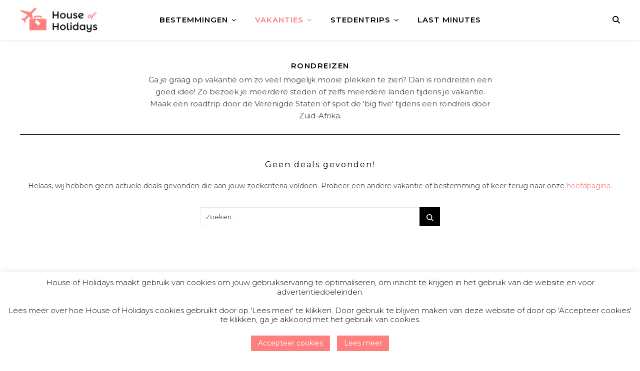

--- FILE ---
content_type: text/html; charset=UTF-8
request_url: https://houseofholidays.nl/rondreizen/
body_size: 96439
content:
<!DOCTYPE html>
<html lang="nl-NL">
<head>
	
	<meta name="p:domain_verify" content="8ab0ee4d29b95f52c068c5a9fa89512c"/>
	
	<div id="fb-root"></div>
	
<script async defer crossorigin="anonymous" src="https://connect.facebook.net/nl_NL/sdk.js#xfbml=1&version=v12.0" nonce="xxcDk5Cv"></script>
	
	<meta charset="UTF-8">
	
	<meta name="viewport" content="width=device-width, initial-scale=1.0, maximum-scale=1.0, user-scalable=no" />
	
<script data-ad-client="ca-pub-6040543661197469" async src="https://pagead2.googlesyndication.com/pagead/js/adsbygoogle.js"></script>
	
	<meta name='robots' content='index, follow, max-image-preview:large, max-snippet:-1, max-video-preview:-1' />

	<!-- This site is optimized with the Yoast SEO plugin v24.4 - https://yoast.com/wordpress/plugins/seo/ -->
	<title>Rondreizen | Bekijk de beste aanbiedingen | House of Holidays</title>
	<meta name="description" content="Roadtrippen door de Verenigde Staten? De &#039;Big Five&#039; spotten tijdens je rondreis door Zuid-Afrika? Wij hebben de voordeligste rondreizen voor je uitgezocht!" />
	<link rel="canonical" href="https://houseofholidays.nl/rondreizen/" />
	<meta property="og:locale" content="nl_NL" />
	<meta property="og:type" content="article" />
	<meta property="og:title" content="Rondreizen | Bekijk de beste aanbiedingen | House of Holidays" />
	<meta property="og:description" content="Roadtrippen door de Verenigde Staten? De &#039;Big Five&#039; spotten tijdens je rondreis door Zuid-Afrika? Wij hebben de voordeligste rondreizen voor je uitgezocht!" />
	<meta property="og:url" content="https://houseofholidays.nl/rondreizen/" />
	<meta name="twitter:card" content="summary_large_image" />
	<script type="application/ld+json" class="yoast-schema-graph">{"@context":"https://schema.org","@graph":[{"@type":"CollectionPage","@id":"https://houseofholidays.nl/rondreizen/","url":"https://houseofholidays.nl/rondreizen/","name":"Rondreizen | Bekijk de beste aanbiedingen | House of Holidays","isPartOf":{"@id":"https://houseofholidays.nl/#website"},"description":"Roadtrippen door de Verenigde Staten? De 'Big Five' spotten tijdens je rondreis door Zuid-Afrika? Wij hebben de voordeligste rondreizen voor je uitgezocht!","breadcrumb":{"@id":"https://houseofholidays.nl/rondreizen/#breadcrumb"},"inLanguage":"nl-NL"},{"@type":"BreadcrumbList","@id":"https://houseofholidays.nl/rondreizen/#breadcrumb","itemListElement":[{"@type":"ListItem","position":1,"name":"Home","item":"https://houseofholidays.nl/"},{"@type":"ListItem","position":2,"name":"Rondreizen"}]},{"@type":"WebSite","@id":"https://houseofholidays.nl/#website","url":"https://houseofholidays.nl/","name":"","description":"","publisher":{"@id":"https://houseofholidays.nl/#organization"},"potentialAction":[{"@type":"SearchAction","target":{"@type":"EntryPoint","urlTemplate":"https://houseofholidays.nl/?s={search_term_string}"},"query-input":{"@type":"PropertyValueSpecification","valueRequired":true,"valueName":"search_term_string"}}],"inLanguage":"nl-NL"},{"@type":"Organization","@id":"https://houseofholidays.nl/#organization","name":"House of Holidays","url":"https://houseofholidays.nl/","logo":{"@type":"ImageObject","inLanguage":"nl-NL","@id":"https://houseofholidays.nl/#/schema/logo/image/","url":"https://houseofholidays.nl/wp-content/uploads/2019/08/Logo-HoH-1600x800.jpg","contentUrl":"https://houseofholidays.nl/wp-content/uploads/2019/08/Logo-HoH-1600x800.jpg","width":1600,"height":800,"caption":"House of Holidays"},"image":{"@id":"https://houseofholidays.nl/#/schema/logo/image/"},"sameAs":["https://www.facebook.com/holidealz.nl/","https://www.instagram.com/holidealz/"]}]}</script>
	<!-- / Yoast SEO plugin. -->


<link rel='dns-prefetch' href='//fonts.googleapis.com' />
<link rel="alternate" type="application/rss+xml" title=" &raquo; feed" href="https://houseofholidays.nl/feed/" />
<link rel="alternate" type="application/rss+xml" title=" &raquo; reacties feed" href="https://houseofholidays.nl/comments/feed/" />
<link rel="alternate" type="application/rss+xml" title=" &raquo; Rondreizen categorie feed" href="https://houseofholidays.nl/rondreizen/feed/" />
<style id='wp-img-auto-sizes-contain-inline-css' type='text/css'>
img:is([sizes=auto i],[sizes^="auto," i]){contain-intrinsic-size:3000px 1500px}
/*# sourceURL=wp-img-auto-sizes-contain-inline-css */
</style>
<style id='wp-emoji-styles-inline-css' type='text/css'>

	img.wp-smiley, img.emoji {
		display: inline !important;
		border: none !important;
		box-shadow: none !important;
		height: 1em !important;
		width: 1em !important;
		margin: 0 0.07em !important;
		vertical-align: -0.1em !important;
		background: none !important;
		padding: 0 !important;
	}
/*# sourceURL=wp-emoji-styles-inline-css */
</style>
<style id='wp-block-library-inline-css' type='text/css'>
:root{--wp-block-synced-color:#7a00df;--wp-block-synced-color--rgb:122,0,223;--wp-bound-block-color:var(--wp-block-synced-color);--wp-editor-canvas-background:#ddd;--wp-admin-theme-color:#007cba;--wp-admin-theme-color--rgb:0,124,186;--wp-admin-theme-color-darker-10:#006ba1;--wp-admin-theme-color-darker-10--rgb:0,107,160.5;--wp-admin-theme-color-darker-20:#005a87;--wp-admin-theme-color-darker-20--rgb:0,90,135;--wp-admin-border-width-focus:2px}@media (min-resolution:192dpi){:root{--wp-admin-border-width-focus:1.5px}}.wp-element-button{cursor:pointer}:root .has-very-light-gray-background-color{background-color:#eee}:root .has-very-dark-gray-background-color{background-color:#313131}:root .has-very-light-gray-color{color:#eee}:root .has-very-dark-gray-color{color:#313131}:root .has-vivid-green-cyan-to-vivid-cyan-blue-gradient-background{background:linear-gradient(135deg,#00d084,#0693e3)}:root .has-purple-crush-gradient-background{background:linear-gradient(135deg,#34e2e4,#4721fb 50%,#ab1dfe)}:root .has-hazy-dawn-gradient-background{background:linear-gradient(135deg,#faaca8,#dad0ec)}:root .has-subdued-olive-gradient-background{background:linear-gradient(135deg,#fafae1,#67a671)}:root .has-atomic-cream-gradient-background{background:linear-gradient(135deg,#fdd79a,#004a59)}:root .has-nightshade-gradient-background{background:linear-gradient(135deg,#330968,#31cdcf)}:root .has-midnight-gradient-background{background:linear-gradient(135deg,#020381,#2874fc)}:root{--wp--preset--font-size--normal:16px;--wp--preset--font-size--huge:42px}.has-regular-font-size{font-size:1em}.has-larger-font-size{font-size:2.625em}.has-normal-font-size{font-size:var(--wp--preset--font-size--normal)}.has-huge-font-size{font-size:var(--wp--preset--font-size--huge)}.has-text-align-center{text-align:center}.has-text-align-left{text-align:left}.has-text-align-right{text-align:right}.has-fit-text{white-space:nowrap!important}#end-resizable-editor-section{display:none}.aligncenter{clear:both}.items-justified-left{justify-content:flex-start}.items-justified-center{justify-content:center}.items-justified-right{justify-content:flex-end}.items-justified-space-between{justify-content:space-between}.screen-reader-text{border:0;clip-path:inset(50%);height:1px;margin:-1px;overflow:hidden;padding:0;position:absolute;width:1px;word-wrap:normal!important}.screen-reader-text:focus{background-color:#ddd;clip-path:none;color:#444;display:block;font-size:1em;height:auto;left:5px;line-height:normal;padding:15px 23px 14px;text-decoration:none;top:5px;width:auto;z-index:100000}html :where(.has-border-color){border-style:solid}html :where([style*=border-top-color]){border-top-style:solid}html :where([style*=border-right-color]){border-right-style:solid}html :where([style*=border-bottom-color]){border-bottom-style:solid}html :where([style*=border-left-color]){border-left-style:solid}html :where([style*=border-width]){border-style:solid}html :where([style*=border-top-width]){border-top-style:solid}html :where([style*=border-right-width]){border-right-style:solid}html :where([style*=border-bottom-width]){border-bottom-style:solid}html :where([style*=border-left-width]){border-left-style:solid}html :where(img[class*=wp-image-]){height:auto;max-width:100%}:where(figure){margin:0 0 1em}html :where(.is-position-sticky){--wp-admin--admin-bar--position-offset:var(--wp-admin--admin-bar--height,0px)}@media screen and (max-width:600px){html :where(.is-position-sticky){--wp-admin--admin-bar--position-offset:0px}}

/*# sourceURL=wp-block-library-inline-css */
</style><style id='global-styles-inline-css' type='text/css'>
:root{--wp--preset--aspect-ratio--square: 1;--wp--preset--aspect-ratio--4-3: 4/3;--wp--preset--aspect-ratio--3-4: 3/4;--wp--preset--aspect-ratio--3-2: 3/2;--wp--preset--aspect-ratio--2-3: 2/3;--wp--preset--aspect-ratio--16-9: 16/9;--wp--preset--aspect-ratio--9-16: 9/16;--wp--preset--color--black: #000000;--wp--preset--color--cyan-bluish-gray: #abb8c3;--wp--preset--color--white: #ffffff;--wp--preset--color--pale-pink: #f78da7;--wp--preset--color--vivid-red: #cf2e2e;--wp--preset--color--luminous-vivid-orange: #ff6900;--wp--preset--color--luminous-vivid-amber: #fcb900;--wp--preset--color--light-green-cyan: #7bdcb5;--wp--preset--color--vivid-green-cyan: #00d084;--wp--preset--color--pale-cyan-blue: #8ed1fc;--wp--preset--color--vivid-cyan-blue: #0693e3;--wp--preset--color--vivid-purple: #9b51e0;--wp--preset--gradient--vivid-cyan-blue-to-vivid-purple: linear-gradient(135deg,rgb(6,147,227) 0%,rgb(155,81,224) 100%);--wp--preset--gradient--light-green-cyan-to-vivid-green-cyan: linear-gradient(135deg,rgb(122,220,180) 0%,rgb(0,208,130) 100%);--wp--preset--gradient--luminous-vivid-amber-to-luminous-vivid-orange: linear-gradient(135deg,rgb(252,185,0) 0%,rgb(255,105,0) 100%);--wp--preset--gradient--luminous-vivid-orange-to-vivid-red: linear-gradient(135deg,rgb(255,105,0) 0%,rgb(207,46,46) 100%);--wp--preset--gradient--very-light-gray-to-cyan-bluish-gray: linear-gradient(135deg,rgb(238,238,238) 0%,rgb(169,184,195) 100%);--wp--preset--gradient--cool-to-warm-spectrum: linear-gradient(135deg,rgb(74,234,220) 0%,rgb(151,120,209) 20%,rgb(207,42,186) 40%,rgb(238,44,130) 60%,rgb(251,105,98) 80%,rgb(254,248,76) 100%);--wp--preset--gradient--blush-light-purple: linear-gradient(135deg,rgb(255,206,236) 0%,rgb(152,150,240) 100%);--wp--preset--gradient--blush-bordeaux: linear-gradient(135deg,rgb(254,205,165) 0%,rgb(254,45,45) 50%,rgb(107,0,62) 100%);--wp--preset--gradient--luminous-dusk: linear-gradient(135deg,rgb(255,203,112) 0%,rgb(199,81,192) 50%,rgb(65,88,208) 100%);--wp--preset--gradient--pale-ocean: linear-gradient(135deg,rgb(255,245,203) 0%,rgb(182,227,212) 50%,rgb(51,167,181) 100%);--wp--preset--gradient--electric-grass: linear-gradient(135deg,rgb(202,248,128) 0%,rgb(113,206,126) 100%);--wp--preset--gradient--midnight: linear-gradient(135deg,rgb(2,3,129) 0%,rgb(40,116,252) 100%);--wp--preset--font-size--small: 13px;--wp--preset--font-size--medium: 20px;--wp--preset--font-size--large: 36px;--wp--preset--font-size--x-large: 42px;--wp--preset--spacing--20: 0.44rem;--wp--preset--spacing--30: 0.67rem;--wp--preset--spacing--40: 1rem;--wp--preset--spacing--50: 1.5rem;--wp--preset--spacing--60: 2.25rem;--wp--preset--spacing--70: 3.38rem;--wp--preset--spacing--80: 5.06rem;--wp--preset--shadow--natural: 6px 6px 9px rgba(0, 0, 0, 0.2);--wp--preset--shadow--deep: 12px 12px 50px rgba(0, 0, 0, 0.4);--wp--preset--shadow--sharp: 6px 6px 0px rgba(0, 0, 0, 0.2);--wp--preset--shadow--outlined: 6px 6px 0px -3px rgb(255, 255, 255), 6px 6px rgb(0, 0, 0);--wp--preset--shadow--crisp: 6px 6px 0px rgb(0, 0, 0);}:where(.is-layout-flex){gap: 0.5em;}:where(.is-layout-grid){gap: 0.5em;}body .is-layout-flex{display: flex;}.is-layout-flex{flex-wrap: wrap;align-items: center;}.is-layout-flex > :is(*, div){margin: 0;}body .is-layout-grid{display: grid;}.is-layout-grid > :is(*, div){margin: 0;}:where(.wp-block-columns.is-layout-flex){gap: 2em;}:where(.wp-block-columns.is-layout-grid){gap: 2em;}:where(.wp-block-post-template.is-layout-flex){gap: 1.25em;}:where(.wp-block-post-template.is-layout-grid){gap: 1.25em;}.has-black-color{color: var(--wp--preset--color--black) !important;}.has-cyan-bluish-gray-color{color: var(--wp--preset--color--cyan-bluish-gray) !important;}.has-white-color{color: var(--wp--preset--color--white) !important;}.has-pale-pink-color{color: var(--wp--preset--color--pale-pink) !important;}.has-vivid-red-color{color: var(--wp--preset--color--vivid-red) !important;}.has-luminous-vivid-orange-color{color: var(--wp--preset--color--luminous-vivid-orange) !important;}.has-luminous-vivid-amber-color{color: var(--wp--preset--color--luminous-vivid-amber) !important;}.has-light-green-cyan-color{color: var(--wp--preset--color--light-green-cyan) !important;}.has-vivid-green-cyan-color{color: var(--wp--preset--color--vivid-green-cyan) !important;}.has-pale-cyan-blue-color{color: var(--wp--preset--color--pale-cyan-blue) !important;}.has-vivid-cyan-blue-color{color: var(--wp--preset--color--vivid-cyan-blue) !important;}.has-vivid-purple-color{color: var(--wp--preset--color--vivid-purple) !important;}.has-black-background-color{background-color: var(--wp--preset--color--black) !important;}.has-cyan-bluish-gray-background-color{background-color: var(--wp--preset--color--cyan-bluish-gray) !important;}.has-white-background-color{background-color: var(--wp--preset--color--white) !important;}.has-pale-pink-background-color{background-color: var(--wp--preset--color--pale-pink) !important;}.has-vivid-red-background-color{background-color: var(--wp--preset--color--vivid-red) !important;}.has-luminous-vivid-orange-background-color{background-color: var(--wp--preset--color--luminous-vivid-orange) !important;}.has-luminous-vivid-amber-background-color{background-color: var(--wp--preset--color--luminous-vivid-amber) !important;}.has-light-green-cyan-background-color{background-color: var(--wp--preset--color--light-green-cyan) !important;}.has-vivid-green-cyan-background-color{background-color: var(--wp--preset--color--vivid-green-cyan) !important;}.has-pale-cyan-blue-background-color{background-color: var(--wp--preset--color--pale-cyan-blue) !important;}.has-vivid-cyan-blue-background-color{background-color: var(--wp--preset--color--vivid-cyan-blue) !important;}.has-vivid-purple-background-color{background-color: var(--wp--preset--color--vivid-purple) !important;}.has-black-border-color{border-color: var(--wp--preset--color--black) !important;}.has-cyan-bluish-gray-border-color{border-color: var(--wp--preset--color--cyan-bluish-gray) !important;}.has-white-border-color{border-color: var(--wp--preset--color--white) !important;}.has-pale-pink-border-color{border-color: var(--wp--preset--color--pale-pink) !important;}.has-vivid-red-border-color{border-color: var(--wp--preset--color--vivid-red) !important;}.has-luminous-vivid-orange-border-color{border-color: var(--wp--preset--color--luminous-vivid-orange) !important;}.has-luminous-vivid-amber-border-color{border-color: var(--wp--preset--color--luminous-vivid-amber) !important;}.has-light-green-cyan-border-color{border-color: var(--wp--preset--color--light-green-cyan) !important;}.has-vivid-green-cyan-border-color{border-color: var(--wp--preset--color--vivid-green-cyan) !important;}.has-pale-cyan-blue-border-color{border-color: var(--wp--preset--color--pale-cyan-blue) !important;}.has-vivid-cyan-blue-border-color{border-color: var(--wp--preset--color--vivid-cyan-blue) !important;}.has-vivid-purple-border-color{border-color: var(--wp--preset--color--vivid-purple) !important;}.has-vivid-cyan-blue-to-vivid-purple-gradient-background{background: var(--wp--preset--gradient--vivid-cyan-blue-to-vivid-purple) !important;}.has-light-green-cyan-to-vivid-green-cyan-gradient-background{background: var(--wp--preset--gradient--light-green-cyan-to-vivid-green-cyan) !important;}.has-luminous-vivid-amber-to-luminous-vivid-orange-gradient-background{background: var(--wp--preset--gradient--luminous-vivid-amber-to-luminous-vivid-orange) !important;}.has-luminous-vivid-orange-to-vivid-red-gradient-background{background: var(--wp--preset--gradient--luminous-vivid-orange-to-vivid-red) !important;}.has-very-light-gray-to-cyan-bluish-gray-gradient-background{background: var(--wp--preset--gradient--very-light-gray-to-cyan-bluish-gray) !important;}.has-cool-to-warm-spectrum-gradient-background{background: var(--wp--preset--gradient--cool-to-warm-spectrum) !important;}.has-blush-light-purple-gradient-background{background: var(--wp--preset--gradient--blush-light-purple) !important;}.has-blush-bordeaux-gradient-background{background: var(--wp--preset--gradient--blush-bordeaux) !important;}.has-luminous-dusk-gradient-background{background: var(--wp--preset--gradient--luminous-dusk) !important;}.has-pale-ocean-gradient-background{background: var(--wp--preset--gradient--pale-ocean) !important;}.has-electric-grass-gradient-background{background: var(--wp--preset--gradient--electric-grass) !important;}.has-midnight-gradient-background{background: var(--wp--preset--gradient--midnight) !important;}.has-small-font-size{font-size: var(--wp--preset--font-size--small) !important;}.has-medium-font-size{font-size: var(--wp--preset--font-size--medium) !important;}.has-large-font-size{font-size: var(--wp--preset--font-size--large) !important;}.has-x-large-font-size{font-size: var(--wp--preset--font-size--x-large) !important;}
/*# sourceURL=global-styles-inline-css */
</style>

<style id='classic-theme-styles-inline-css' type='text/css'>
/*! This file is auto-generated */
.wp-block-button__link{color:#fff;background-color:#32373c;border-radius:9999px;box-shadow:none;text-decoration:none;padding:calc(.667em + 2px) calc(1.333em + 2px);font-size:1.125em}.wp-block-file__button{background:#32373c;color:#fff;text-decoration:none}
/*# sourceURL=/wp-includes/css/classic-themes.min.css */
</style>
<link rel='stylesheet' id='contact-form-7-css' href='https://houseofholidays.nl/wp-content/plugins/contact-form-7/includes/css/styles.css?ver=6.0.3' type='text/css' media='all' />
<link rel='stylesheet' id='cookie-law-info-css' href='https://houseofholidays.nl/wp-content/plugins/cookie-law-info/legacy/public/css/cookie-law-info-public.css?ver=3.2.8' type='text/css' media='all' />
<link rel='stylesheet' id='cookie-law-info-gdpr-css' href='https://houseofholidays.nl/wp-content/plugins/cookie-law-info/legacy/public/css/cookie-law-info-gdpr.css?ver=3.2.8' type='text/css' media='all' />
<link rel='stylesheet' id='widgetopts-styles-css' href='https://houseofholidays.nl/wp-content/plugins/widget-options/assets/css/widget-options.css?ver=4.1.0' type='text/css' media='all' />
<link rel='stylesheet' id='chld_thm_cfg_parent-css' href='https://houseofholidays.nl/wp-content/themes/ashe-pro-premium/style.css?ver=6.9' type='text/css' media='all' />
<link rel='stylesheet' id='ashe-style-css' href='https://houseofholidays.nl/wp-content/themes/ashe-pro-premium-child02/style.css?ver=3.5.6.1571406728' type='text/css' media='all' />
<link rel='stylesheet' id='ashe-responsive-css' href='https://houseofholidays.nl/wp-content/themes/ashe-pro-premium/assets/css/responsive.css?ver=3.5.9' type='text/css' media='all' />
<link rel='stylesheet' id='fontello-css' href='https://houseofholidays.nl/wp-content/themes/ashe-pro-premium/assets/css/fontello.css?ver=3.5.4' type='text/css' media='all' />
<link rel='stylesheet' id='slick-css' href='https://houseofholidays.nl/wp-content/themes/ashe-pro-premium/assets/css/slick.css?ver=6.9' type='text/css' media='all' />
<link rel='stylesheet' id='scrollbar-css' href='https://houseofholidays.nl/wp-content/themes/ashe-pro-premium/assets/css/perfect-scrollbar.css?ver=6.9' type='text/css' media='all' />
<link rel='stylesheet' id='ashe_enqueue_Montserrat-css' href='https://fonts.googleapis.com/css?family=Montserrat%3A100%2C200%2C300%2C400%2C500%2C600%2C700%2C800%2C900&#038;ver=1.0.0' type='text/css' media='all' />
<link rel='stylesheet' id='newsletter-css' href='https://houseofholidays.nl/wp-content/plugins/newsletter/style.css?ver=8.7.0' type='text/css' media='all' />
<script type="text/javascript" src="https://houseofholidays.nl/wp-includes/js/jquery/jquery.min.js?ver=3.7.1" id="jquery-core-js"></script>
<script type="text/javascript" src="https://houseofholidays.nl/wp-includes/js/jquery/jquery-migrate.min.js?ver=3.4.1" id="jquery-migrate-js"></script>
<script type="text/javascript" id="cookie-law-info-js-extra">
/* <![CDATA[ */
var Cli_Data = {"nn_cookie_ids":[],"cookielist":[],"non_necessary_cookies":[],"ccpaEnabled":"","ccpaRegionBased":"","ccpaBarEnabled":"","strictlyEnabled":["necessary","obligatoire"],"ccpaType":"gdpr","js_blocking":"","custom_integration":"","triggerDomRefresh":"","secure_cookies":""};
var cli_cookiebar_settings = {"animate_speed_hide":"500","animate_speed_show":"500","background":"#FFF","border":"#b1a6a6c2","border_on":"","button_1_button_colour":"#ff7f7f","button_1_button_hover":"#cc6666","button_1_link_colour":"#fff","button_1_as_button":"1","button_1_new_win":"","button_2_button_colour":"#ff7f7f","button_2_button_hover":"#cc6666","button_2_link_colour":"#ffffff","button_2_as_button":"1","button_2_hidebar":"","button_3_button_colour":"#000","button_3_button_hover":"#000000","button_3_link_colour":"#fff","button_3_as_button":"1","button_3_new_win":"","button_4_button_colour":"#000","button_4_button_hover":"#000000","button_4_link_colour":"#fff","button_4_as_button":"1","button_7_button_colour":"#61a229","button_7_button_hover":"#4e8221","button_7_link_colour":"#fff","button_7_as_button":"1","button_7_new_win":"","font_family":"inherit","header_fix":"","notify_animate_hide":"1","notify_animate_show":"","notify_div_id":"#cookie-law-info-bar","notify_position_horizontal":"right","notify_position_vertical":"bottom","scroll_close":"","scroll_close_reload":"","accept_close_reload":"","reject_close_reload":"","showagain_tab":"","showagain_background":"#fff","showagain_border":"#000","showagain_div_id":"#cookie-law-info-again","showagain_x_position":"100px","text":"#000","show_once_yn":"","show_once":"10000","logging_on":"","as_popup":"","popup_overlay":"1","bar_heading_text":"","cookie_bar_as":"banner","popup_showagain_position":"bottom-right","widget_position":"left"};
var log_object = {"ajax_url":"https://houseofholidays.nl/wp-admin/admin-ajax.php"};
//# sourceURL=cookie-law-info-js-extra
/* ]]> */
</script>
<script type="text/javascript" src="https://houseofholidays.nl/wp-content/plugins/cookie-law-info/legacy/public/js/cookie-law-info-public.js?ver=3.2.8" id="cookie-law-info-js"></script>
<link rel="https://api.w.org/" href="https://houseofholidays.nl/wp-json/" /><link rel="alternate" title="JSON" type="application/json" href="https://houseofholidays.nl/wp-json/wp/v2/categories/81" /><link rel="EditURI" type="application/rsd+xml" title="RSD" href="https://houseofholidays.nl/xmlrpc.php?rsd" />
<meta name="generator" content="WordPress 6.9" />
<script data-ad-client="ca-pub-6040543661197469" async src="https://pagead2.googlesyndication.com/pagead/js/adsbygoogle.js"></script>
<!-- Google Tag Manager -->
<script>(function(w,d,s,l,i){w[l]=w[l]||[];w[l].push({'gtm.start':
new Date().getTime(),event:'gtm.js'});var f=d.getElementsByTagName(s)[0],
j=d.createElement(s),dl=l!='dataLayer'?'&l='+l:'';j.async=true;j.src=
'https://www.googletagmanager.com/gtm.js?id='+i+dl;f.parentNode.insertBefore(j,f);
})(window,document,'script','dataLayer','GTM-MDXDVB8');</script>
<!-- End Google Tag Manager -->		<script>
			document.documentElement.className = document.documentElement.className.replace('no-js', 'js');
		</script>
				<style>
			.no-js img.lazyload {
				display: none;
			}

			figure.wp-block-image img.lazyloading {
				min-width: 150px;
			}

						.lazyload, .lazyloading {
				opacity: 0;
			}

			.lazyloaded {
				opacity: 1;
				transition: opacity 300ms;
				transition-delay: 0ms;
			}

					</style>
		<style id="ashe_dynamic_css">#top-bar,#top-menu .sub-menu {background-color: #ffffff;}#top-bar a {color: #000000;}#top-menu .sub-menu,#top-menu .sub-menu a {border-color: rgba(0,0,0, 0.05);}#top-bar a:hover,#top-bar li.current-menu-item > a,#top-bar li.current-menu-ancestor > a,#top-bar .sub-menu li.current-menu-item > a,#top-bar .sub-menu li.current-menu-ancestor> a {color: #f77f7f;}.header-logo a,.site-description {color: #ffffff;}.entry-header {background-color: #ffffff;}#main-nav,#main-menu .sub-menu,#main-nav #s {background-color: #ffffff;}#main-nav a,#main-nav .svg-inline--fa,#main-nav #s,.instagram-title h2 {color: #000000;}.main-nav-sidebar span,.mobile-menu-btn span {background-color: #000000;}#main-nav {box-shadow: 0px 1px 5px rgba(0,0,0, 0.1);}#main-menu .sub-menu,#main-menu .sub-menu a {border-color: rgba(0,0,0, 0.05);}#main-nav #s::-webkit-input-placeholder { /* Chrome/Opera/Safari */color: rgba(0,0,0, 0.7);}#main-nav #s::-moz-placeholder { /* Firefox 19+ */color: rgba(0,0,0, 0.7);}#main-nav #s:-ms-input-placeholder { /* IE 10+ */color: rgba(0,0,0, 0.7);}#main-nav #s:-moz-placeholder { /* Firefox 18- */color: rgba(0,0,0, 0.7);}#main-nav a:hover,#main-nav .svg-inline--fa:hover,#main-nav li.current-menu-item > a,#main-nav li.current-menu-ancestor > a,#main-nav .sub-menu li.current-menu-item > a,#main-nav .sub-menu li.current-menu-ancestor> a {color: #ff7f7f;}.main-nav-sidebar:hover span,.mobile-menu-btn:hover span {background-color: #ff7f7f;}/* Background */.sidebar-alt,.main-content,.featured-slider-area,#featured-links,.page-content select,.page-content input,.page-content textarea {background-color: #ffffff;}.page-content #featured-links h6,.instagram-title h2 {background-color: rgba(255,255,255, 0.85);}.ashe_promo_box_widget h6 {background-color: #ffffff;}.ashe_promo_box_widget .promo-box:after{border-color: #ffffff;}/* Text */.page-content,.page-content select,.page-content input,.page-content textarea,.page-content .post-author a,.page-content .ashe-widget a,.page-content .comment-author,.page-content #featured-links h6,.ashe_promo_box_widget h6 {color: #464646;}/* Title */.page-content h1,.page-content h2,.page-content h3,.page-content h4,.page-content h5,.page-content h6,.page-content .post-title a,.page-content .author-description h4 a,.page-content .related-posts h4 a,.page-content .blog-pagination .previous-page a,.page-content .blog-pagination .next-page a,blockquote,.page-content .post-share a {color: #030303;}.sidebar-alt-close-btn span {background-color: #030303;}.page-content .post-title a:hover {color: rgba(3,3,3, 0.75);}/* Meta */.page-content .post-date,.page-content .post-comments,.page-content .meta-sep,.page-content .post-author,.page-content [data-layout*="list"] .post-author a,.page-content .related-post-date,.page-content .comment-meta a,.page-content .author-share a,.page-content .post-tags a,.page-content .tagcloud a,.widget_categories li,.widget_archive li,.ashe-subscribe-text p,.rpwwt-post-author,.rpwwt-post-categories,.rpwwt-post-date,.rpwwt-post-comments-number {color: #494949;}.page-content input::-webkit-input-placeholder { /* Chrome/Opera/Safari */color: #494949;}.page-content input::-moz-placeholder { /* Firefox 19+ */color: #494949;}.page-content input:-ms-input-placeholder { /* IE 10+ */color: #494949;}.page-content input:-moz-placeholder { /* Firefox 18- */color: #494949;}/* Accent */.page-content a,.post-categories,#page-wrap .ashe-widget.widget_text a,#page-wrap .ashe-widget.ashe_author_widget a {color: #ff7f7f;}/* Disable TMP.page-content .elementor a,.page-content .elementor a:hover {color: inherit;}*/.ps-container > .ps-scrollbar-y-rail > .ps-scrollbar-y {background: #ff7f7f;}.page-content a:hover {color: rgba(255,127,127, 0.8);}blockquote {border-color: #ff7f7f;}.slide-caption {color: #ffffff;background: #ff7f7f;}/* Selection */::-moz-selection {color: #ffffff;background: #f77f7f;}::selection {color: #ffffff;background: #f77f7f;}.page-content .wprm-rating-star svg polygon {stroke: #ff7f7f;}.page-content .wprm-rating-star-full svg polygon,.page-content .wprm-comment-rating svg path,.page-content .comment-form-wprm-rating svg path{fill: #ff7f7f;}/* Border */.page-content .post-footer,[data-layout*="list"] .blog-grid > li,.page-content .author-description,.page-content .related-posts,.page-content .entry-comments,.page-content .ashe-widget li,.page-content #wp-calendar,.page-content #wp-calendar caption,.page-content #wp-calendar tbody td,.page-content .widget_nav_menu li a,.page-content .widget_pages li a,.page-content .tagcloud a,.page-content select,.page-content input,.page-content textarea,.widget-title h2:before,.widget-title h2:after,.post-tags a,.gallery-caption,.wp-caption-text,table tr,table th,table td,pre,.page-content .wprm-recipe-instruction {border-color: #e8e8e8;}.page-content .wprm-recipe {box-shadow: 0 0 3px 1px #e8e8e8;}hr {background-color: #e8e8e8;}.wprm-recipe-details-container,.wprm-recipe-notes-container p {background-color: rgba(232,232,232, 0.4);}/* Buttons */.widget_search .svg-fa-wrap,.widget_search #searchsubmit,.single-navigation i,.page-content input.submit,.page-content .blog-pagination.numeric a,.page-content .blog-pagination.load-more a,.page-content .mc4wp-form-fields input[type="submit"],.page-content .widget_wysija input[type="submit"],.page-content .post-password-form input[type="submit"],.page-content .wpcf7 [type="submit"],.page-content .wprm-recipe-print,.page-content .wprm-jump-to-recipe-shortcode,.page-content .wprm-print-recipe-shortcode {color: #ffffff;background-color: #000000;}.single-navigation i:hover,.page-content input.submit:hover,.ashe-boxed-style .page-content input.submit:hover,.page-content .blog-pagination.numeric a:hover,.ashe-boxed-style .page-content .blog-pagination.numeric a:hover,.page-content .blog-pagination.numeric span,.page-content .blog-pagination.load-more a:hover,.ashe-boxed-style .page-content .blog-pagination.load-more a:hover,.page-content .mc4wp-form-fields input[type="submit"]:hover,.page-content .widget_wysija input[type="submit"]:hover,.page-content .post-password-form input[type="submit"]:hover,.page-content .wpcf7 [type="submit"]:hover,.page-content .wprm-recipe-print:hover,.page-content .wprm-jump-to-recipe-shortcode:hover,.page-content .wprm-print-recipe-shortcode:hover {color: #ffffff;background-color: #ff7f7f;}/* Image Overlay */.image-overlay,#infscr-loading,.page-content h4.image-overlay,.image-overlay a,.post-slider .prev-arrow,.post-slider .next-arrow,.header-slider-prev-arrow,.header-slider-next-arrow,.page-content .image-overlay a,#featured-slider .slick-arrow,#featured-slider .slider-dots,.header-slider-dots {color: #ffffff;}.image-overlay,#infscr-loading,.page-content h4.image-overlay {background-color: rgba(61,31,55, 0.3);}/* Background */#page-footer,#page-footer select,#page-footer input,#page-footer textarea {background-color: #fff2f2;}/* Text */#page-footer,#page-footer a,#page-footer select,#page-footer input,#page-footer textarea {color: #333333;}/* Title */#page-footer h1,#page-footer h2,#page-footer h3,#page-footer h4,#page-footer h5,#page-footer h6 {color: #111111;}/* Accent */#page-footer a:hover {color: #000000;}/* Border */#page-footer a,#page-footer .ashe-widget li,#page-footer #wp-calendar,#page-footer #wp-calendar caption,#page-footer #wp-calendar th,#page-footer #wp-calendar td,#page-footer .widget_nav_menu li a,#page-footer select,#page-footer input,#page-footer textarea,#page-footer .widget-title h2:before,#page-footer .widget-title h2:after,.footer-widgets,.category-description,.tag-description {border-color: #000000;}#page-footer hr {background-color: #000000;}.ashe-preloader-wrap {background-color: #333333;}@media screen and ( max-width: 768px ) {.mini-logo a {max-width: 110px !important;} }@media screen and ( max-width: 768px ) {#featured-links {display: none;}}.header-logo a {font-family: 'Montserrat';font-size: 0px;line-height: 10px;letter-spacing: px;font-weight: 0;}.site-description {font-family: 'Montserrat';}.header-logo .site-description {font-size: 0px;}#top-menu li a {font-family: 'Montserrat';font-size: 13px;line-height: 67px;letter-spacing: 0.8px;font-weight: 550;}.top-bar-socials a {font-size: 13px;line-height: 67px;}#top-bar .mobile-menu-btn {line-height: 67px;}#top-menu .sub-menu > li > a {font-size: 11px;line-height: 3.7;letter-spacing: 0.8px;}@media screen and ( max-width: 979px ) {.top-bar-socials {float: none !important;}.top-bar-socials a {line-height: 40px !important;}}#main-menu li a,.mobile-menu-btn a {font-family: 'Montserrat';font-size: 15px;line-height: 80px;letter-spacing: 1px;font-weight: 550;}#mobile-menu li {font-family: 'Montserrat';font-size: 15px;line-height: 3.4;letter-spacing: 1px;font-weight: 550;}.main-nav-search,#main-nav #s,.dark-mode-switcher,.main-nav-socials-trigger {font-size: 15px;line-height: 80px;}#main-nav #s {line-height: 81px;}#main-menu li.menu-item-has-children>a:after {font-size: 15px;}#main-nav {min-height:80px;}.main-nav-sidebar,.mini-logo {height:80px;}#main-menu .sub-menu > li > a,#mobile-menu .sub-menu > li {font-size: 12px;line-height: 3.8;letter-spacing: 0.8px;}.mobile-menu-btn {font-size: 18px;line-height: 80px;}.main-nav-socials a {font-size: 14px;line-height: 80px;}#top-menu li a,#main-menu li a,#mobile-menu li,.mobile-menu-btn a {text-transform: uppercase;}.post-meta,#wp-calendar thead th,#wp-calendar caption,h1,h2,h3,h4,h5,h6,blockquote p,#reply-title,#reply-title a {font-family: 'Montserrat';}/* font size 40px */h1 {font-size: 16px;}/* font size 36px */h2 {font-size: 14px;}/* font size 30px */h3 {font-size: 12px;}/* font size 24px */h4 {font-size: 10px;}/* font size 22px */h5,.page-content .wprm-recipe-name,.page-content .wprm-recipe-header {font-size: 10px;}/* font size 20px */h6 {font-size: 10px;}/* font size 19px */blockquote p {font-size: 16px;}/* font size 18px */.related-posts h4 a {font-size: 16px;}/* font size 16px */.author-description h4,.category-description h4,.tag-description h4,#reply-title,#reply-title a,.comment-title,.widget-title h2,.ashe_author_widget h3 {font-size: 15px;}.post-title,.page-title {line-height: 30px;}/* letter spacing 0.5px */.slider-title,.post-title,.page-title,.related-posts h4 a {letter-spacing: 0.5px;}/* letter spacing 1.5px */.widget-title h2,.author-description h4,.category-description h4,.tag-description h4,.comment-title,#reply-title,#reply-title a,.ashe_author_widget h3 {letter-spacing: 1.5px;}/* letter spacing 2px */.related-posts h3 {letter-spacing: 2px;}/* font weight */h1,h2,h3,h4,h5,h6 {font-weight: 600;}h1,h2,h3,h4,h5,h6 {font-style: normal;}h1,h2,h3,h4,h5,h6 {text-transform: none;}body,.page-404 h2,#featured-links h6,.ashe_promo_box_widget h6,.comment-author,.related-posts h3,.instagram-title h2,input,textarea,select,.no-result-found h1,.ashe-subscribe-text h4,.widget_wysija_cont .updated,.widget_wysija_cont .error,.widget_wysija_cont .xdetailed-errors {font-family: 'Montserrat';}body,.page-404 h2,.no-result-found h1 {font-weight: 400;}body,.comment-author {font-size: 14px;}body p,.post-content,.post-content li,.comment-text li {line-height: 26px;}/* letter spacing 0 */body p,.post-content,.comment-author,.widget_recent_comments li,.widget_meta li,.widget_recent_comments li,.widget_pages > ul > li,.widget_archive li,.widget_categories > ul > li,.widget_recent_entries ul li,.widget_nav_menu li,.related-post-date,.post-media .image-overlay a,.post-meta,.rpwwt-post-title {letter-spacing: 0px;}/* letter spacing 0.5 + */.post-author,.post-media .image-overlay span,blockquote p {letter-spacing: 0.5px;}/* letter spacing 1 + */#main-nav #searchform input,#featured-links h6,.ashe_promo_box_widget h6,.instagram-title h2,.ashe-subscribe-text h4,.page-404 p,#wp-calendar caption {letter-spacing: 1px;}/* letter spacing 2 + */.comments-area #submit,.tagcloud a,.mc4wp-form-fields input[type='submit'],.widget_wysija input[type='submit'],.slider-read-more a,.post-categories a,.read-more a,.no-result-found h1,.blog-pagination a,.blog-pagination span {letter-spacing: 2px;}/* font size 18px */.post-media .image-overlay p,.post-media .image-overlay a {font-size: 16px;}/* font size 16px */.ashe_social_widget .social-icons a {font-size: 15px;}/* font size 14px */.post-author,.post-share,.related-posts h3,input,textarea,select,.comment-reply-link,.wp-caption-text,.author-share a,#featured-links h6,.ashe_promo_box_widget h6,#wp-calendar,.instagram-title h2 {font-size: 13px;}/* font size 13px */.slider-categories,.slider-read-more a,.read-more a,.blog-pagination a,.blog-pagination span,.footer-socials a,.rpwwt-post-author,.rpwwt-post-categories,.rpwwt-post-date,.rpwwt-post-comments-number,.copyright-info,.footer-menu-container {font-size: 12px;}/* font size 12px */.post-categories a,.post-tags a,.widget_recent_entries ul li span,#wp-calendar caption,#wp-calendar tfoot #prev a,#wp-calendar tfoot #next a {font-size: 11px;}/* font size 11px */.related-post-date,.comment-meta,.tagcloud a {font-size: 11px !important;}.boxed-wrapper {max-width: 1500px;}.sidebar-alt {max-width: 320px;left: -320px; padding: 85px 35px 0px;}.sidebar-left,.sidebar-right {width: 300px;}[data-layout*="rsidebar"] .main-container,[data-layout*="lsidebar"] .main-container {float: left;width: calc(100% - 300px);width: -webkit-calc(100% - 300px);}[data-layout*="lrsidebar"] .main-container {width: calc(100% - 600px);width: -webkit-calc(100% - 600px);}[data-layout*="fullwidth"] .main-container {width: 100%;}#top-bar > div,#main-nav > div,#featured-links,.main-content,.page-footer-inner,.featured-slider-area.boxed-wrapper {padding-left: 40px;padding-right: 40px;}@media screen and ( min-width: 640px ) and ( max-width: 980px ) {.blog-grid > li {width: calc((100% - 50px ) / 2) !important;width: -webkit-calc((100% - 50px ) / 2) !important;margin-right: 50px !important;}.blog-grid > li:nth-of-type(2n+2) {margin-right: 0 !important;}}@media screen and ( max-width: 640px ) {.blog-grid > li {width: 100% !important;margin-right: 0 !important;margin-left: 0 !important;}}.ashe-instagram-widget #sb_instagram {max-width: none !important;}.ashe-instagram-widget #sbi_images {display: -webkit-box;display: -ms-flexbox;display: flex;}.ashe-instagram-widget #sbi_images .sbi_photo {height: auto !important;}.ashe-instagram-widget #sbi_images .sbi_photo img {display: block !important;}.ashe-widget #sbi_images .sbi_photo {/*height: auto !important;*/}.ashe-widget #sbi_images .sbi_photo img {display: block !important;}.entry-header:not(.html-image) {height: 100px;background-size: cover;}.entry-header-slider div {height: 100px;}.entry-header:not(.html-image) {background-position: center center;}.header-logo {padding-top: 0px;}.logo-img {max-width: 0px;}.mini-logo a {max-width: 155px;}#main-nav {text-align: center;}.main-nav-icons.main-nav-socials-mobile {left: 40px;}.main-nav-socials-trigger {position: absolute;top: 0px;left: 40px;}.main-nav-sidebar + .main-nav-socials-trigger {left: 70px;}.mini-logo + .main-nav-socials-trigger {right: 70px;left: auto;}.main-nav-sidebar {position: absolute;top: 0px;left: 40px;z-index: 1;}.main-nav-icons {position: absolute;top: 0px;right: 40px;z-index: 2;}.mini-logo {position: absolute;left: auto;top: 0;}.main-nav-sidebar ~ .mini-logo {margin-left: 30px;}#featured-slider.boxed-wrapper {max-width: 1200px;}.slider-item-bg {height: 300px;}#featured-links .featured-link {margin-top: 20px;}#featured-links .featured-link {margin-right: 20px;}#featured-links .featured-link:nth-of-type(3n) {margin-right: 0;}#featured-links .featured-link {width: calc( (100% - 40px) / 3 - 1px);width: -webkit-calc( (100% - 40px) / 3 - 1px);}.featured-link:nth-child(1) .cv-inner {display: none;}.featured-link:nth-child(2) .cv-inner {display: none;}.featured-link:nth-child(3) .cv-inner {display: none;}.featured-link:nth-child(4) .cv-inner {display: none;}.featured-link:nth-child(5) .cv-inner {display: none;}.featured-link:nth-child(6) .cv-inner {display: none;}.blog-grid > li,.main-container .featured-slider-area {margin-bottom: 50px;}[data-layout*="col2"] .blog-grid > li,[data-layout*="col3"] .blog-grid > li,[data-layout*="col4"] .blog-grid > li {display: inline-block;vertical-align: top;margin-right: 50px;}[data-layout*="col2"] .blog-grid > li:nth-of-type(2n+2),[data-layout*="col3"] .blog-grid > li:nth-of-type(3n+3),[data-layout*="col4"] .blog-grid > li:nth-of-type(4n+4) {margin-right: 0;}[data-layout*="col1"] .blog-grid > li {width: 100%;}[data-layout*="col2"] .blog-grid > li {width: calc((100% - 50px ) / 2 - 1px);width: -webkit-calc((100% - 50px ) / 2 - 1px);}[data-layout*="col3"] .blog-grid > li {width: calc((100% - 2 * 50px ) / 3 - 2px);width: -webkit-calc((100% - 2 * 50px ) / 3 - 2px);}[data-layout*="col4"] .blog-grid > li {width: calc((100% - 3 * 50px ) / 4 - 1px);width: -webkit-calc((100% - 3 * 50px ) / 4 - 1px);}[data-layout*="rsidebar"] .sidebar-right {padding-left: 50px;}[data-layout*="lsidebar"] .sidebar-left {padding-right: 50px;}[data-layout*="lrsidebar"] .sidebar-right {padding-left: 50px;}[data-layout*="lrsidebar"] .sidebar-left {padding-right: 50px;}.blog-grid .post-header,.blog-grid .read-more,[data-layout*="list"] .post-share {text-align: left;}p.has-drop-cap:not(:focus)::first-letter {float: left;margin: 0px 12px 0 0;font-family: 'Montserrat';font-size: 80px;line-height: 65px;text-align: center;text-transform: uppercase;color: #030303;}@-moz-document url-prefix() {p.has-drop-cap:not(:focus)::first-letter {margin-top: 10px !important;}}[data-dropcaps*='yes'] .post-content > p:first-of-type:first-letter {float: left;margin: 0px 12px 0 0;font-family: 'Montserrat';font-size: 80px;line-height: 65px;text-align: center;text-transform: uppercase;color: #030303;}@-moz-document url-prefix() {[data-dropcaps*='yes'] .post-content > p:first-of-type:first-letter {margin-top: 10px !important;}}.footer-widgets > .ashe-widget {width: 30%;margin-right: 5%;}.footer-widgets > .ashe-widget:nth-child(3n+3) {margin-right: 0;}.footer-widgets > .ashe-widget:nth-child(3n+4) {clear: both;}.footer-copyright {text-align: center;}.footer-socials {margin-top: 12px;}.footer-menu-container,.copyright-info,.footer-menu-container:after,#footer-menu{display: inline-block;} #footer-menu > li {margin-left: 5px;}.footer-menu-container:after {float: left;margin-left: 1px;}.cssload-container{width:100%;height:36px;text-align:center}.cssload-speeding-wheel{width:36px;height:36px;margin:0 auto;border:2px solid #ffffff;border-radius:50%;border-left-color:transparent;border-right-color:transparent;animation:cssload-spin 575ms infinite linear;-o-animation:cssload-spin 575ms infinite linear;-ms-animation:cssload-spin 575ms infinite linear;-webkit-animation:cssload-spin 575ms infinite linear;-moz-animation:cssload-spin 575ms infinite linear}@keyframes cssload-spin{100%{transform:rotate(360deg);transform:rotate(360deg)}}@-o-keyframes cssload-spin{100%{-o-transform:rotate(360deg);transform:rotate(360deg)}}@-ms-keyframes cssload-spin{100%{-ms-transform:rotate(360deg);transform:rotate(360deg)}}@-webkit-keyframes cssload-spin{100%{-webkit-transform:rotate(360deg);transform:rotate(360deg)}}@-moz-keyframes cssload-spin{100%{-moz-transform:rotate(360deg);transform:rotate(360deg)}}</style>
<!-- Meta Pixel Code -->
<script type='text/javascript'>
!function(f,b,e,v,n,t,s){if(f.fbq)return;n=f.fbq=function(){n.callMethod?
n.callMethod.apply(n,arguments):n.queue.push(arguments)};if(!f._fbq)f._fbq=n;
n.push=n;n.loaded=!0;n.version='2.0';n.queue=[];t=b.createElement(e);t.async=!0;
t.src=v;s=b.getElementsByTagName(e)[0];s.parentNode.insertBefore(t,s)}(window,
document,'script','https://connect.facebook.net/en_US/fbevents.js?v=next');
</script>
<!-- End Meta Pixel Code -->

          <script type='text/javascript'>
            var url = window.location.origin + '?ob=open-bridge';
            fbq('set', 'openbridge', '375290839809802', url);
          </script>
        <script type='text/javascript'>fbq('init', '375290839809802', {}, {
    "agent": "wordpress-6.9-4.1.1"
})</script><script type='text/javascript'>
    fbq('track', 'PageView', []);
  </script><style type="text/css" id="custom-background-css">
body.custom-background { background-color: #ffffff; }
</style>
	<link rel="icon" href="https://houseofholidays.nl/wp-content/uploads/2024/08/cropped-Favicon-transparant-32x32.png" sizes="32x32" />
<link rel="icon" href="https://houseofholidays.nl/wp-content/uploads/2024/08/cropped-Favicon-transparant-192x192.png" sizes="192x192" />
<link rel="apple-touch-icon" href="https://houseofholidays.nl/wp-content/uploads/2024/08/cropped-Favicon-transparant-180x180.png" />
<meta name="msapplication-TileImage" content="https://houseofholidays.nl/wp-content/uploads/2024/08/cropped-Favicon-transparant-270x270.png" />
		<style type="text/css" id="wp-custom-css">
			@media only screen and (max-width: 800px) {
	
  body {
    font-size: 14px;
  }
	
	h4 {
    font-size: 10px;
  }
	
	.post-title {
    font-size: 17px;
  }
	
}

.main-nav-sidebar span,
.mobile-menu-btn span {
	height: 2px !important;
}

.mobile-menu-btn:nth-child(5) > div:nth-child(1) {
 color: rgb(255, 7, 86);
}

.post-meta.clear-fix {
	text-align: left;
}

.post-title {
 text-align: left;	
}

.wp-block-button.aligncenter {
 text-align: center;
}

.wp-block-separator {
 border: 0px none rgb(0, 0, 0);
}
		</style>
			
<meta name="agd-partner-manual-verification" />	
	
<meta name="facebook-domain-verification" content="irwmr6wuh8zfpw8hypl17l90nblz62" />
	
</head>

<body data-rsssl=1 class="archive category category-rondreizen category-81 custom-background wp-embed-responsive wp-theme-ashe-pro-premium wp-child-theme-ashe-pro-premium-child02">
	
	<!-- Preloader -->
	
	<!-- Page Wrapper -->
	<div id="page-wrap">

		<!-- Boxed Wrapper -->
		<div id="page-header" >

		
<div id="main-nav" class="clear-fix" data-fixed="" data-close-on-click = "" data-mobile-fixed="1">

	<div >

		<!-- Alt Sidebar Icon -->
		
		<!-- Mini Logo -->
				<div class="mini-logo">
			<a href="https://houseofholidays.nl/" title="" >
				<img data-src="https://houseofholidays.nl/wp-content/uploads/2020/04/logo-transparent.png" width="5000" height="1625" alt="" src="[data-uri]" class="lazyload" style="--smush-placeholder-width: 5000px; --smush-placeholder-aspect-ratio: 5000/1625;">
			</a>
		</div>
		
		<!-- Social Trigger Icon -->
		
		<!-- Icons -->
		<div class="main-nav-icons">

			
			
						<div class="main-nav-search" aria-label="Zoeken">
				<i class="fa-solid fa-magnifying-glass"></i>
				<i class="fa-solid fa-xmark"></i>
				<form role="search" method="get" id="searchform" class="clear-fix" action="https://houseofholidays.nl/"><input type="search" name="s" id="s" placeholder="Zoeken..." data-placeholder="Waar wil je heen?" value="" /><span class="svg-fa-wrap"><i class="fa-solid fa-magnifying-glass"></i></span><input type="submit" id="searchsubmit" value="st" /></form>			</div>
					</div>

		<nav class="main-menu-container"><ul id="main-menu" class=""><li id="menu-item-9498" class="menu-item menu-item-type-post_type menu-item-object-page menu-item-has-children menu-item-9498"><a href="https://houseofholidays.nl/vakantiebestemmingen/">Bestemmingen</a>
<ul class="sub-menu">
	<li id="menu-item-549" class="menu-item menu-item-type-taxonomy menu-item-object-category menu-item-has-children menu-item-549"><a href="https://houseofholidays.nl/europa/">Europa</a>
	<ul class="sub-menu">
		<li id="menu-item-2154" class="menu-item menu-item-type-taxonomy menu-item-object-category menu-item-2154"><a href="https://houseofholidays.nl/cyprus/">Cyprus</a></li>
		<li id="menu-item-2605" class="menu-item menu-item-type-taxonomy menu-item-object-category menu-item-2605"><a href="https://houseofholidays.nl/belgie/">België</a></li>
		<li id="menu-item-2156" class="menu-item menu-item-type-taxonomy menu-item-object-category menu-item-has-children menu-item-2156"><a href="https://houseofholidays.nl/griekenland/">Griekenland</a>
		<ul class="sub-menu">
			<li id="menu-item-9629" class="menu-item menu-item-type-taxonomy menu-item-object-category menu-item-9629"><a href="https://houseofholidays.nl/griekenland/corfu/">Corfu</a></li>
			<li id="menu-item-9631" class="menu-item menu-item-type-taxonomy menu-item-object-category menu-item-9631"><a href="https://houseofholidays.nl/griekenland/kos/">Kos</a></li>
			<li id="menu-item-9632" class="menu-item menu-item-type-taxonomy menu-item-object-category menu-item-9632"><a href="https://houseofholidays.nl/griekenland/kreta/">Kreta</a></li>
			<li id="menu-item-9633" class="menu-item menu-item-type-taxonomy menu-item-object-category menu-item-9633"><a href="https://houseofholidays.nl/griekenland/lesbos/">Lesbos</a></li>
			<li id="menu-item-9634" class="menu-item menu-item-type-taxonomy menu-item-object-category menu-item-9634"><a href="https://houseofholidays.nl/griekenland/mykonos/">Mykonos</a></li>
			<li id="menu-item-9635" class="menu-item menu-item-type-taxonomy menu-item-object-category menu-item-9635"><a href="https://houseofholidays.nl/griekenland/rhodos/">Rhodos</a></li>
			<li id="menu-item-9636" class="menu-item menu-item-type-taxonomy menu-item-object-category menu-item-9636"><a href="https://houseofholidays.nl/griekenland/samos/">Samos</a></li>
			<li id="menu-item-9637" class="menu-item menu-item-type-taxonomy menu-item-object-category menu-item-9637"><a href="https://houseofholidays.nl/griekenland/santorini/">Santorini</a></li>
			<li id="menu-item-9638" class="menu-item menu-item-type-taxonomy menu-item-object-category menu-item-9638"><a href="https://houseofholidays.nl/griekenland/zakynthos/">Zakynthos</a></li>
		</ul>
</li>
		<li id="menu-item-765" class="menu-item menu-item-type-taxonomy menu-item-object-category menu-item-765"><a href="https://houseofholidays.nl/italie/">Italië</a></li>
		<li id="menu-item-2606" class="menu-item menu-item-type-taxonomy menu-item-object-category menu-item-2606"><a href="https://houseofholidays.nl/nederland/">Nederland</a></li>
		<li id="menu-item-2291" class="menu-item menu-item-type-taxonomy menu-item-object-category menu-item-2291"><a href="https://houseofholidays.nl/portugal/">Portugal</a></li>
		<li id="menu-item-871" class="menu-item menu-item-type-taxonomy menu-item-object-category menu-item-has-children menu-item-871"><a href="https://houseofholidays.nl/spanje/">Spanje</a>
		<ul class="sub-menu">
			<li id="menu-item-9639" class="menu-item menu-item-type-taxonomy menu-item-object-category menu-item-has-children menu-item-9639"><a href="https://houseofholidays.nl/spanje/canarische-eilanden/">Canarische Eilanden</a>
			<ul class="sub-menu">
				<li id="menu-item-9640" class="menu-item menu-item-type-taxonomy menu-item-object-category menu-item-9640"><a href="https://houseofholidays.nl/spanje/canarische-eilanden/fuerteventura/">Fuerteventura</a></li>
				<li id="menu-item-9641" class="menu-item menu-item-type-taxonomy menu-item-object-category menu-item-9641"><a href="https://houseofholidays.nl/spanje/canarische-eilanden/gran-canaria/">Gran Canaria</a></li>
				<li id="menu-item-9642" class="menu-item menu-item-type-taxonomy menu-item-object-category menu-item-9642"><a href="https://houseofholidays.nl/spanje/canarische-eilanden/lanzarote/">Lanzarote</a></li>
				<li id="menu-item-9646" class="menu-item menu-item-type-taxonomy menu-item-object-category menu-item-9646"><a href="https://houseofholidays.nl/spanje/canarische-eilanden/tenerife/">Tenerife</a></li>
			</ul>
</li>
			<li id="menu-item-9643" class="menu-item menu-item-type-taxonomy menu-item-object-category menu-item-9643"><a href="https://houseofholidays.nl/spanje/ibiza/">Ibiza</a></li>
			<li id="menu-item-9644" class="menu-item menu-item-type-taxonomy menu-item-object-category menu-item-9644"><a href="https://houseofholidays.nl/spanje/mallorca/">Mallorca</a></li>
		</ul>
</li>
		<li id="menu-item-1722" class="menu-item menu-item-type-taxonomy menu-item-object-category menu-item-1722"><a href="https://houseofholidays.nl/turkije/">Turkije</a></li>
	</ul>
</li>
	<li id="menu-item-1230" class="menu-item menu-item-type-taxonomy menu-item-object-category menu-item-has-children menu-item-1230"><a href="https://houseofholidays.nl/caribbean/">Caribbean</a>
	<ul class="sub-menu">
		<li id="menu-item-7377" class="menu-item menu-item-type-taxonomy menu-item-object-category menu-item-7377"><a href="https://houseofholidays.nl/aruba/">Aruba</a></li>
		<li id="menu-item-2153" class="menu-item menu-item-type-taxonomy menu-item-object-category menu-item-2153"><a href="https://houseofholidays.nl/bonaire/">Bonaire</a></li>
		<li id="menu-item-812" class="menu-item menu-item-type-taxonomy menu-item-object-category menu-item-812"><a href="https://houseofholidays.nl/cuba/">Cuba</a></li>
		<li id="menu-item-1524" class="menu-item menu-item-type-taxonomy menu-item-object-category menu-item-1524"><a href="https://houseofholidays.nl/curacao/">Curaçao</a></li>
		<li id="menu-item-1816" class="menu-item menu-item-type-taxonomy menu-item-object-category menu-item-1816"><a href="https://houseofholidays.nl/dominicaanse-republiek/">Dominicaanse Republiek</a></li>
		<li id="menu-item-3139" class="menu-item menu-item-type-taxonomy menu-item-object-category menu-item-3139"><a href="https://houseofholidays.nl/jamaica/">Jamaica</a></li>
		<li id="menu-item-17897" class="menu-item menu-item-type-taxonomy menu-item-object-category menu-item-17897"><a href="https://houseofholidays.nl/mexico/">Mexico</a></li>
		<li id="menu-item-5335" class="menu-item menu-item-type-taxonomy menu-item-object-category menu-item-5335"><a href="https://houseofholidays.nl/sint-maarten/">Sint Maarten</a></li>
	</ul>
</li>
	<li id="menu-item-576" class="menu-item menu-item-type-taxonomy menu-item-object-category menu-item-has-children menu-item-576"><a href="https://houseofholidays.nl/afrika/">Afrika</a>
	<ul class="sub-menu">
		<li id="menu-item-2261" class="menu-item menu-item-type-taxonomy menu-item-object-category menu-item-2261"><a href="https://houseofholidays.nl/egypte/">Egypte</a></li>
		<li id="menu-item-2014" class="menu-item menu-item-type-taxonomy menu-item-object-category menu-item-2014"><a href="https://houseofholidays.nl/gambia/">Gambia</a></li>
		<li id="menu-item-577" class="menu-item menu-item-type-taxonomy menu-item-object-category menu-item-577"><a href="https://houseofholidays.nl/kaapverdie/">Kaapverdië</a></li>
		<li id="menu-item-1542" class="menu-item menu-item-type-taxonomy menu-item-object-category menu-item-1542"><a href="https://houseofholidays.nl/marokko/">Marokko</a></li>
		<li id="menu-item-5556" class="menu-item menu-item-type-taxonomy menu-item-object-category menu-item-5556"><a href="https://houseofholidays.nl/mauritius/">Mauritius</a></li>
		<li id="menu-item-2711" class="menu-item menu-item-type-taxonomy menu-item-object-category menu-item-2711"><a href="https://houseofholidays.nl/seychellen/">Seychellen</a></li>
		<li id="menu-item-2896" class="menu-item menu-item-type-taxonomy menu-item-object-category menu-item-has-children menu-item-2896"><a href="https://houseofholidays.nl/tanzania/">Tanzania</a>
		<ul class="sub-menu">
			<li id="menu-item-9647" class="menu-item menu-item-type-taxonomy menu-item-object-category menu-item-9647"><a href="https://houseofholidays.nl/tanzania/zanzibar/">Zanzibar</a></li>
		</ul>
</li>
	</ul>
</li>
	<li id="menu-item-1630" class="menu-item menu-item-type-taxonomy menu-item-object-category menu-item-has-children menu-item-1630"><a href="https://houseofholidays.nl/azie/">Azië</a>
	<ul class="sub-menu">
		<li id="menu-item-1919" class="menu-item menu-item-type-taxonomy menu-item-object-category menu-item-has-children menu-item-1919"><a href="https://houseofholidays.nl/indonesie/">Indonesië</a>
		<ul class="sub-menu">
			<li id="menu-item-9600" class="menu-item menu-item-type-taxonomy menu-item-object-category menu-item-9600"><a href="https://houseofholidays.nl/indonesie/bali/">Bali</a></li>
		</ul>
</li>
		<li id="menu-item-2575" class="menu-item menu-item-type-taxonomy menu-item-object-category menu-item-2575"><a href="https://houseofholidays.nl/malediven/">Malediven</a></li>
		<li id="menu-item-2155" class="menu-item menu-item-type-taxonomy menu-item-object-category menu-item-2155"><a href="https://houseofholidays.nl/thailand/">Thailand</a></li>
	</ul>
</li>
	<li id="menu-item-5334" class="menu-item menu-item-type-taxonomy menu-item-object-category menu-item-has-children menu-item-5334"><a href="https://houseofholidays.nl/midden-oosten/">Midden-Oosten</a>
	<ul class="sub-menu">
		<li id="menu-item-5333" class="menu-item menu-item-type-taxonomy menu-item-object-category menu-item-5333"><a href="https://houseofholidays.nl/jordanie/">Jordanië</a></li>
		<li id="menu-item-1631" class="menu-item menu-item-type-taxonomy menu-item-object-category menu-item-1631"><a href="https://houseofholidays.nl/verenigde-arabische-emiraten/">Verenigde Arabische Emiraten</a></li>
	</ul>
</li>
	<li id="menu-item-811" class="menu-item menu-item-type-taxonomy menu-item-object-category menu-item-has-children menu-item-811"><a href="https://houseofholidays.nl/noord-amerika/">Noord-Amerika</a>
	<ul class="sub-menu">
		<li id="menu-item-1867" class="menu-item menu-item-type-taxonomy menu-item-object-category menu-item-1867"><a href="https://houseofholidays.nl/canada/">Canada</a></li>
		<li id="menu-item-17896" class="menu-item menu-item-type-taxonomy menu-item-object-category menu-item-17896"><a href="https://houseofholidays.nl/cuba/">Cuba</a></li>
		<li id="menu-item-908" class="menu-item menu-item-type-taxonomy menu-item-object-category menu-item-908"><a href="https://houseofholidays.nl/mexico/">Mexico</a></li>
		<li id="menu-item-1882" class="menu-item menu-item-type-taxonomy menu-item-object-category menu-item-1882"><a href="https://houseofholidays.nl/verenigde-staten/">Verenigde Staten</a></li>
	</ul>
</li>
	<li id="menu-item-4127" class="menu-item menu-item-type-taxonomy menu-item-object-category menu-item-has-children menu-item-4127"><a href="https://houseofholidays.nl/zuid-amerika/">Zuid-Amerika</a>
	<ul class="sub-menu">
		<li id="menu-item-4128" class="menu-item menu-item-type-taxonomy menu-item-object-category menu-item-4128"><a href="https://houseofholidays.nl/brazilie/">Brazilië</a></li>
		<li id="menu-item-4502" class="menu-item menu-item-type-taxonomy menu-item-object-category menu-item-4502"><a href="https://houseofholidays.nl/suriname/">Suriname</a></li>
	</ul>
</li>
</ul>
</li>
<li id="menu-item-8916" class="menu-item menu-item-type-taxonomy menu-item-object-category current-menu-ancestor current-menu-parent menu-item-has-children menu-item-8916"><a href="https://houseofholidays.nl/vakanties/">Vakanties</a>
<ul class="sub-menu">
	<li id="menu-item-8924" class="menu-item menu-item-type-taxonomy menu-item-object-category menu-item-8924"><a href="https://houseofholidays.nl/zonvakanties/">Zonvakanties</a></li>
	<li id="menu-item-8925" class="menu-item menu-item-type-taxonomy menu-item-object-category menu-item-8925"><a href="https://houseofholidays.nl/verre-reizen/">Verre reizen</a></li>
	<li id="menu-item-8923" class="menu-item menu-item-type-taxonomy menu-item-object-category menu-item-8923"><a href="https://houseofholidays.nl/all-inclusives/">All inclusives</a></li>
	<li id="menu-item-9595" class="menu-item menu-item-type-taxonomy menu-item-object-category menu-item-9595"><a href="https://houseofholidays.nl/luxe-vakanties/">Luxe vakanties</a></li>
	<li id="menu-item-9596" class="menu-item menu-item-type-taxonomy menu-item-object-category menu-item-9596"><a href="https://houseofholidays.nl/adults-only/">Adults only</a></li>
	<li id="menu-item-8927" class="menu-item menu-item-type-taxonomy menu-item-object-category current-menu-item menu-item-8927"><a href="https://houseofholidays.nl/rondreizen/" aria-current="page">Rondreizen</a></li>
	<li id="menu-item-8929" class="menu-item menu-item-type-taxonomy menu-item-object-category menu-item-8929"><a href="https://houseofholidays.nl/cruises/">Cruises</a></li>
	<li id="menu-item-8926" class="menu-item menu-item-type-taxonomy menu-item-object-category menu-item-8926"><a href="https://houseofholidays.nl/weekendje-weg/">Weekendje weg</a></li>
</ul>
</li>
<li id="menu-item-8914" class="menu-item menu-item-type-taxonomy menu-item-object-category menu-item-has-children menu-item-8914"><a href="https://houseofholidays.nl/stedentrips/">Stedentrips</a>
<ul class="sub-menu">
	<li id="menu-item-9611" class="menu-item menu-item-type-taxonomy menu-item-object-category menu-item-9611"><a href="https://houseofholidays.nl/stedentrips/barcelona/">Barcelona</a></li>
	<li id="menu-item-9612" class="menu-item menu-item-type-taxonomy menu-item-object-category menu-item-9612"><a href="https://houseofholidays.nl/stedentrips/boedapest/">Boedapest</a></li>
	<li id="menu-item-9613" class="menu-item menu-item-type-taxonomy menu-item-object-category menu-item-9613"><a href="https://houseofholidays.nl/stedentrips/dubai/">Dubai</a></li>
	<li id="menu-item-9617" class="menu-item menu-item-type-taxonomy menu-item-object-category menu-item-9617"><a href="https://houseofholidays.nl/stedentrips/lissabon/">Lissabon</a></li>
	<li id="menu-item-9618" class="menu-item menu-item-type-taxonomy menu-item-object-category menu-item-9618"><a href="https://houseofholidays.nl/stedentrips/londen/">Londen</a></li>
	<li id="menu-item-9620" class="menu-item menu-item-type-taxonomy menu-item-object-category menu-item-9620"><a href="https://houseofholidays.nl/stedentrips/marrakech/">Marrakech</a></li>
	<li id="menu-item-9605" class="menu-item menu-item-type-taxonomy menu-item-object-category menu-item-9605"><a href="https://houseofholidays.nl/stedentrips/new-york/">New York</a></li>
	<li id="menu-item-9607" class="menu-item menu-item-type-taxonomy menu-item-object-category menu-item-9607"><a href="https://houseofholidays.nl/stedentrips/praag/">Praag</a></li>
	<li id="menu-item-9608" class="menu-item menu-item-type-taxonomy menu-item-object-category menu-item-9608"><a href="https://houseofholidays.nl/stedentrips/rome/">Rome</a></li>
	<li id="menu-item-9609" class="menu-item menu-item-type-taxonomy menu-item-object-category menu-item-9609"><a href="https://houseofholidays.nl/stedentrips/sevilla/">Sevilla</a></li>
	<li id="menu-item-9610" class="menu-item menu-item-type-taxonomy menu-item-object-category menu-item-9610"><a href="https://houseofholidays.nl/stedentrips/valencia/">Valencia</a></li>
</ul>
</li>
<li id="menu-item-556" class="menu-item menu-item-type-taxonomy menu-item-object-category menu-item-556"><a href="https://houseofholidays.nl/last-minutes/">Last minutes</a></li>
</ul></nav>
		<!-- Mobile Menu Button -->
		<span class="mobile-menu-btn" aria-label="Mobile Menu">
			<div>
			<span></span><span></span><span></span>			</div>
		</span>

	</div>

	<nav class="mobile-menu-container"><ul id="mobile-menu" class=""><li class="menu-item menu-item-type-post_type menu-item-object-page menu-item-has-children menu-item-9498"><a href="https://houseofholidays.nl/vakantiebestemmingen/">Bestemmingen</a>
<ul class="sub-menu">
	<li class="menu-item menu-item-type-taxonomy menu-item-object-category menu-item-has-children menu-item-549"><a href="https://houseofholidays.nl/europa/">Europa</a>
	<ul class="sub-menu">
		<li class="menu-item menu-item-type-taxonomy menu-item-object-category menu-item-2154"><a href="https://houseofholidays.nl/cyprus/">Cyprus</a></li>
		<li class="menu-item menu-item-type-taxonomy menu-item-object-category menu-item-2605"><a href="https://houseofholidays.nl/belgie/">België</a></li>
		<li class="menu-item menu-item-type-taxonomy menu-item-object-category menu-item-has-children menu-item-2156"><a href="https://houseofholidays.nl/griekenland/">Griekenland</a>
		<ul class="sub-menu">
			<li class="menu-item menu-item-type-taxonomy menu-item-object-category menu-item-9629"><a href="https://houseofholidays.nl/griekenland/corfu/">Corfu</a></li>
			<li class="menu-item menu-item-type-taxonomy menu-item-object-category menu-item-9631"><a href="https://houseofholidays.nl/griekenland/kos/">Kos</a></li>
			<li class="menu-item menu-item-type-taxonomy menu-item-object-category menu-item-9632"><a href="https://houseofholidays.nl/griekenland/kreta/">Kreta</a></li>
			<li class="menu-item menu-item-type-taxonomy menu-item-object-category menu-item-9633"><a href="https://houseofholidays.nl/griekenland/lesbos/">Lesbos</a></li>
			<li class="menu-item menu-item-type-taxonomy menu-item-object-category menu-item-9634"><a href="https://houseofholidays.nl/griekenland/mykonos/">Mykonos</a></li>
			<li class="menu-item menu-item-type-taxonomy menu-item-object-category menu-item-9635"><a href="https://houseofholidays.nl/griekenland/rhodos/">Rhodos</a></li>
			<li class="menu-item menu-item-type-taxonomy menu-item-object-category menu-item-9636"><a href="https://houseofholidays.nl/griekenland/samos/">Samos</a></li>
			<li class="menu-item menu-item-type-taxonomy menu-item-object-category menu-item-9637"><a href="https://houseofholidays.nl/griekenland/santorini/">Santorini</a></li>
			<li class="menu-item menu-item-type-taxonomy menu-item-object-category menu-item-9638"><a href="https://houseofholidays.nl/griekenland/zakynthos/">Zakynthos</a></li>
		</ul>
</li>
		<li class="menu-item menu-item-type-taxonomy menu-item-object-category menu-item-765"><a href="https://houseofholidays.nl/italie/">Italië</a></li>
		<li class="menu-item menu-item-type-taxonomy menu-item-object-category menu-item-2606"><a href="https://houseofholidays.nl/nederland/">Nederland</a></li>
		<li class="menu-item menu-item-type-taxonomy menu-item-object-category menu-item-2291"><a href="https://houseofholidays.nl/portugal/">Portugal</a></li>
		<li class="menu-item menu-item-type-taxonomy menu-item-object-category menu-item-has-children menu-item-871"><a href="https://houseofholidays.nl/spanje/">Spanje</a>
		<ul class="sub-menu">
			<li class="menu-item menu-item-type-taxonomy menu-item-object-category menu-item-has-children menu-item-9639"><a href="https://houseofholidays.nl/spanje/canarische-eilanden/">Canarische Eilanden</a>
			<ul class="sub-menu">
				<li class="menu-item menu-item-type-taxonomy menu-item-object-category menu-item-9640"><a href="https://houseofholidays.nl/spanje/canarische-eilanden/fuerteventura/">Fuerteventura</a></li>
				<li class="menu-item menu-item-type-taxonomy menu-item-object-category menu-item-9641"><a href="https://houseofholidays.nl/spanje/canarische-eilanden/gran-canaria/">Gran Canaria</a></li>
				<li class="menu-item menu-item-type-taxonomy menu-item-object-category menu-item-9642"><a href="https://houseofholidays.nl/spanje/canarische-eilanden/lanzarote/">Lanzarote</a></li>
				<li class="menu-item menu-item-type-taxonomy menu-item-object-category menu-item-9646"><a href="https://houseofholidays.nl/spanje/canarische-eilanden/tenerife/">Tenerife</a></li>
			</ul>
</li>
			<li class="menu-item menu-item-type-taxonomy menu-item-object-category menu-item-9643"><a href="https://houseofholidays.nl/spanje/ibiza/">Ibiza</a></li>
			<li class="menu-item menu-item-type-taxonomy menu-item-object-category menu-item-9644"><a href="https://houseofholidays.nl/spanje/mallorca/">Mallorca</a></li>
		</ul>
</li>
		<li class="menu-item menu-item-type-taxonomy menu-item-object-category menu-item-1722"><a href="https://houseofholidays.nl/turkije/">Turkije</a></li>
	</ul>
</li>
	<li class="menu-item menu-item-type-taxonomy menu-item-object-category menu-item-has-children menu-item-1230"><a href="https://houseofholidays.nl/caribbean/">Caribbean</a>
	<ul class="sub-menu">
		<li class="menu-item menu-item-type-taxonomy menu-item-object-category menu-item-7377"><a href="https://houseofholidays.nl/aruba/">Aruba</a></li>
		<li class="menu-item menu-item-type-taxonomy menu-item-object-category menu-item-2153"><a href="https://houseofholidays.nl/bonaire/">Bonaire</a></li>
		<li class="menu-item menu-item-type-taxonomy menu-item-object-category menu-item-812"><a href="https://houseofholidays.nl/cuba/">Cuba</a></li>
		<li class="menu-item menu-item-type-taxonomy menu-item-object-category menu-item-1524"><a href="https://houseofholidays.nl/curacao/">Curaçao</a></li>
		<li class="menu-item menu-item-type-taxonomy menu-item-object-category menu-item-1816"><a href="https://houseofholidays.nl/dominicaanse-republiek/">Dominicaanse Republiek</a></li>
		<li class="menu-item menu-item-type-taxonomy menu-item-object-category menu-item-3139"><a href="https://houseofholidays.nl/jamaica/">Jamaica</a></li>
		<li class="menu-item menu-item-type-taxonomy menu-item-object-category menu-item-17897"><a href="https://houseofholidays.nl/mexico/">Mexico</a></li>
		<li class="menu-item menu-item-type-taxonomy menu-item-object-category menu-item-5335"><a href="https://houseofholidays.nl/sint-maarten/">Sint Maarten</a></li>
	</ul>
</li>
	<li class="menu-item menu-item-type-taxonomy menu-item-object-category menu-item-has-children menu-item-576"><a href="https://houseofholidays.nl/afrika/">Afrika</a>
	<ul class="sub-menu">
		<li class="menu-item menu-item-type-taxonomy menu-item-object-category menu-item-2261"><a href="https://houseofholidays.nl/egypte/">Egypte</a></li>
		<li class="menu-item menu-item-type-taxonomy menu-item-object-category menu-item-2014"><a href="https://houseofholidays.nl/gambia/">Gambia</a></li>
		<li class="menu-item menu-item-type-taxonomy menu-item-object-category menu-item-577"><a href="https://houseofholidays.nl/kaapverdie/">Kaapverdië</a></li>
		<li class="menu-item menu-item-type-taxonomy menu-item-object-category menu-item-1542"><a href="https://houseofholidays.nl/marokko/">Marokko</a></li>
		<li class="menu-item menu-item-type-taxonomy menu-item-object-category menu-item-5556"><a href="https://houseofholidays.nl/mauritius/">Mauritius</a></li>
		<li class="menu-item menu-item-type-taxonomy menu-item-object-category menu-item-2711"><a href="https://houseofholidays.nl/seychellen/">Seychellen</a></li>
		<li class="menu-item menu-item-type-taxonomy menu-item-object-category menu-item-has-children menu-item-2896"><a href="https://houseofholidays.nl/tanzania/">Tanzania</a>
		<ul class="sub-menu">
			<li class="menu-item menu-item-type-taxonomy menu-item-object-category menu-item-9647"><a href="https://houseofholidays.nl/tanzania/zanzibar/">Zanzibar</a></li>
		</ul>
</li>
	</ul>
</li>
	<li class="menu-item menu-item-type-taxonomy menu-item-object-category menu-item-has-children menu-item-1630"><a href="https://houseofholidays.nl/azie/">Azië</a>
	<ul class="sub-menu">
		<li class="menu-item menu-item-type-taxonomy menu-item-object-category menu-item-has-children menu-item-1919"><a href="https://houseofholidays.nl/indonesie/">Indonesië</a>
		<ul class="sub-menu">
			<li class="menu-item menu-item-type-taxonomy menu-item-object-category menu-item-9600"><a href="https://houseofholidays.nl/indonesie/bali/">Bali</a></li>
		</ul>
</li>
		<li class="menu-item menu-item-type-taxonomy menu-item-object-category menu-item-2575"><a href="https://houseofholidays.nl/malediven/">Malediven</a></li>
		<li class="menu-item menu-item-type-taxonomy menu-item-object-category menu-item-2155"><a href="https://houseofholidays.nl/thailand/">Thailand</a></li>
	</ul>
</li>
	<li class="menu-item menu-item-type-taxonomy menu-item-object-category menu-item-has-children menu-item-5334"><a href="https://houseofholidays.nl/midden-oosten/">Midden-Oosten</a>
	<ul class="sub-menu">
		<li class="menu-item menu-item-type-taxonomy menu-item-object-category menu-item-5333"><a href="https://houseofholidays.nl/jordanie/">Jordanië</a></li>
		<li class="menu-item menu-item-type-taxonomy menu-item-object-category menu-item-1631"><a href="https://houseofholidays.nl/verenigde-arabische-emiraten/">Verenigde Arabische Emiraten</a></li>
	</ul>
</li>
	<li class="menu-item menu-item-type-taxonomy menu-item-object-category menu-item-has-children menu-item-811"><a href="https://houseofholidays.nl/noord-amerika/">Noord-Amerika</a>
	<ul class="sub-menu">
		<li class="menu-item menu-item-type-taxonomy menu-item-object-category menu-item-1867"><a href="https://houseofholidays.nl/canada/">Canada</a></li>
		<li class="menu-item menu-item-type-taxonomy menu-item-object-category menu-item-17896"><a href="https://houseofholidays.nl/cuba/">Cuba</a></li>
		<li class="menu-item menu-item-type-taxonomy menu-item-object-category menu-item-908"><a href="https://houseofholidays.nl/mexico/">Mexico</a></li>
		<li class="menu-item menu-item-type-taxonomy menu-item-object-category menu-item-1882"><a href="https://houseofholidays.nl/verenigde-staten/">Verenigde Staten</a></li>
	</ul>
</li>
	<li class="menu-item menu-item-type-taxonomy menu-item-object-category menu-item-has-children menu-item-4127"><a href="https://houseofholidays.nl/zuid-amerika/">Zuid-Amerika</a>
	<ul class="sub-menu">
		<li class="menu-item menu-item-type-taxonomy menu-item-object-category menu-item-4128"><a href="https://houseofholidays.nl/brazilie/">Brazilië</a></li>
		<li class="menu-item menu-item-type-taxonomy menu-item-object-category menu-item-4502"><a href="https://houseofholidays.nl/suriname/">Suriname</a></li>
	</ul>
</li>
</ul>
</li>
<li class="menu-item menu-item-type-taxonomy menu-item-object-category current-menu-ancestor current-menu-parent menu-item-has-children menu-item-8916"><a href="https://houseofholidays.nl/vakanties/">Vakanties</a>
<ul class="sub-menu">
	<li class="menu-item menu-item-type-taxonomy menu-item-object-category menu-item-8924"><a href="https://houseofholidays.nl/zonvakanties/">Zonvakanties</a></li>
	<li class="menu-item menu-item-type-taxonomy menu-item-object-category menu-item-8925"><a href="https://houseofholidays.nl/verre-reizen/">Verre reizen</a></li>
	<li class="menu-item menu-item-type-taxonomy menu-item-object-category menu-item-8923"><a href="https://houseofholidays.nl/all-inclusives/">All inclusives</a></li>
	<li class="menu-item menu-item-type-taxonomy menu-item-object-category menu-item-9595"><a href="https://houseofholidays.nl/luxe-vakanties/">Luxe vakanties</a></li>
	<li class="menu-item menu-item-type-taxonomy menu-item-object-category menu-item-9596"><a href="https://houseofholidays.nl/adults-only/">Adults only</a></li>
	<li class="menu-item menu-item-type-taxonomy menu-item-object-category current-menu-item menu-item-8927"><a href="https://houseofholidays.nl/rondreizen/" aria-current="page">Rondreizen</a></li>
	<li class="menu-item menu-item-type-taxonomy menu-item-object-category menu-item-8929"><a href="https://houseofholidays.nl/cruises/">Cruises</a></li>
	<li class="menu-item menu-item-type-taxonomy menu-item-object-category menu-item-8926"><a href="https://houseofholidays.nl/weekendje-weg/">Weekendje weg</a></li>
</ul>
</li>
<li class="menu-item menu-item-type-taxonomy menu-item-object-category menu-item-has-children menu-item-8914"><a href="https://houseofholidays.nl/stedentrips/">Stedentrips</a>
<ul class="sub-menu">
	<li class="menu-item menu-item-type-taxonomy menu-item-object-category menu-item-9611"><a href="https://houseofholidays.nl/stedentrips/barcelona/">Barcelona</a></li>
	<li class="menu-item menu-item-type-taxonomy menu-item-object-category menu-item-9612"><a href="https://houseofholidays.nl/stedentrips/boedapest/">Boedapest</a></li>
	<li class="menu-item menu-item-type-taxonomy menu-item-object-category menu-item-9613"><a href="https://houseofholidays.nl/stedentrips/dubai/">Dubai</a></li>
	<li class="menu-item menu-item-type-taxonomy menu-item-object-category menu-item-9617"><a href="https://houseofholidays.nl/stedentrips/lissabon/">Lissabon</a></li>
	<li class="menu-item menu-item-type-taxonomy menu-item-object-category menu-item-9618"><a href="https://houseofholidays.nl/stedentrips/londen/">Londen</a></li>
	<li class="menu-item menu-item-type-taxonomy menu-item-object-category menu-item-9620"><a href="https://houseofholidays.nl/stedentrips/marrakech/">Marrakech</a></li>
	<li class="menu-item menu-item-type-taxonomy menu-item-object-category menu-item-9605"><a href="https://houseofholidays.nl/stedentrips/new-york/">New York</a></li>
	<li class="menu-item menu-item-type-taxonomy menu-item-object-category menu-item-9607"><a href="https://houseofholidays.nl/stedentrips/praag/">Praag</a></li>
	<li class="menu-item menu-item-type-taxonomy menu-item-object-category menu-item-9608"><a href="https://houseofholidays.nl/stedentrips/rome/">Rome</a></li>
	<li class="menu-item menu-item-type-taxonomy menu-item-object-category menu-item-9609"><a href="https://houseofholidays.nl/stedentrips/sevilla/">Sevilla</a></li>
	<li class="menu-item menu-item-type-taxonomy menu-item-object-category menu-item-9610"><a href="https://houseofholidays.nl/stedentrips/valencia/">Valencia</a></li>
</ul>
</li>
<li class="menu-item menu-item-type-taxonomy menu-item-object-category menu-item-556"><a href="https://houseofholidays.nl/last-minutes/">Last minutes</a></li>
 </ul></nav>	
</div><!-- #main-nav -->

		</div><!-- .boxed-wrapper -->

		<!-- Page Content -->
		<div class="page-content">

			
<div class="main-content clear-fix" data-layout="col4-fullwidth" data-sidebar-sticky="" data-sidebar-width="250">
	
	
	<div class="main-container">
		<div class="category-description">  

	<h4>Rondreizen</h4>
	<p>Ga je graag op vakantie om zo veel mogelijk mooie plekken te zien? Dan is rondreizen een goed idee! Zo bezoek je meerdere steden of zelfs meerdere landen tijdens je vakantie. Maak een roadtrip door de Verenigde Staten of spot de 'big five' tijdens een rondreis door Zuid-Afrika.</p>

</div>
		<ul class="blog-grid">

		
		<div class="no-result-found">
			<h1>Geen deals gevonden!</h1>
			<p>
				Helaas, wij hebben geen actuele deals gevonden die aan jouw zoekcriteria voldoen. Probeer een andere vakantie of bestemming of keer terug naar onze				<a href="https://houseofholidays.nl/">hoofdpagina.</a>
			</p>
			<div class="ashe-widget widget_search">
				<form role="search" method="get" id="searchform" class="clear-fix" action="https://houseofholidays.nl/"><input type="search" name="s" id="s" placeholder="Zoeken..." data-placeholder="Waar wil je heen?" value="" /><span class="svg-fa-wrap"><i class="fa-solid fa-magnifying-glass"></i></span><input type="submit" id="searchsubmit" value="st" /></form>			</div> 	
		</div>

		
		</ul>

		
	</div><!-- .main-container -->

	
</div>

		</div><!-- .page-content -->

		<!-- Page Footer -->
		<footer id="page-footer" class="clear-fix">
			
			<!-- Scroll Top Button -->
						<span class="scrolltop icon-angle-up"></span>
			
			<!-- Instagram Widget -->
			
			<div class="page-footer-inner ">

			<!-- Footer Widgets -->
			
<div class="footer-widgets clear-fix">
	<div id="text-14" class="extendedwopts-md-center widget ashe-widget widget_text"><div class="widget-title"><h2>Reisorganisaties</h2></div>			<div class="textwidget"><p>Wij werken samen met onder andere:<br />
<a href="https://tc.tradetracker.net/?c=433&amp;m=12&amp;a=357346&amp;r=TUI-A&amp;u=%2Faanbiedingen%2F" target="_blank" rel="nofollow noopener">TUI</a> | <a href="https://referral.corendon.nl/c?c=38108&amp;m=12&amp;a=357346&amp;r=CO-A&amp;u=">Corendon</a> | <a href="https://www.sunweb.nl/vakantie/reizen?tt=1271_12_357346_SW-A" target="_blank" rel="nofollow noopener">Sunweb</a> | <a href="https://ds1.nl/c/?si=7805&amp;li=1362777&amp;wi=336898&amp;ws=VD-A&amp;dl=" target="_blank" rel="nofollow noopener">De VakantieDiscounter</a> | <a href="https://ds1.nl/c/?si=2916&amp;li=168050&amp;wi=336898&amp;ws=PV-A&amp;dl=">Prijsvrij</a> | <a href="https://ds1.nl/c/?si=7887&amp;li=1366579&amp;wi=336898&amp;ws=B-A&amp;dl=" target="_blank" rel="nofollow noopener">Bebsy</a> | <a href="https://prf.hn/click/camref:1100l87in/pubref:KLM-A/[p_id:1011l53915]/destination:https%3A%2F%2Fwww.klm.nl">KLM</a> | <a href="https://www.elizawashere.nl/aff/tradetracker/Default2.aspx?tt=241_12_357346_EWH-A" target="_blank" rel="nofollow noopener">Eliza was here</a> | <a href="https://www.dejongintra.nl/endpoint/TradeTracker/?tt=439_12_357346_DJ-A&amp;r=" target="_blank" rel="nofollow noopener">De Jong Intra Vakanties</a> | <a href="https://ds1.nl/c/?si=951&amp;li=57956&amp;wi=336898&amp;ws=ST-A&amp;dl=" target="_blank" rel="nofollow noopener">SUNtip</a> | <a href="https://voordeeluitjes.nl/eropuit/?tt=34295_12_357346_VU-A&amp;r=">Voordeeluitjes</a></p>
</div>
		</div><div id="media_image-5" class="extendedwopts-md-center widget ashe-widget widget_media_image"><a href="https://houseofholidays.nl"><img width="500" height="250" data-src="https://houseofholidays.nl/wp-content/uploads/2019/07/logo-transparent-4-3-500x250.png" class="image wp-image-1162  attachment-medium size-medium lazyload" alt="Logo House of Holidays - Transparant" style="--smush-placeholder-width: 500px; --smush-placeholder-aspect-ratio: 500/250;max-width: 100%; height: auto;" decoding="async" data-srcset="https://houseofholidays.nl/wp-content/uploads/2019/07/logo-transparent-4-3-500x250.png 500w, https://houseofholidays.nl/wp-content/uploads/2019/07/logo-transparent-4-3-768x384.png 768w, https://houseofholidays.nl/wp-content/uploads/2019/07/logo-transparent-4-3-1600x800.png 1600w, https://houseofholidays.nl/wp-content/uploads/2019/07/logo-transparent-4-3-1140x570.png 1140w" data-sizes="(max-width: 500px) 100vw, 500px" src="[data-uri]" /></a></div><div id="ashe_social_widget-7" class="widget ashe-widget ashe_social_widget"><div class="widget-title"><h2>Volg ons</h2></div>        <div class="social-icons">
                      <a href="https://www.facebook.com/houseofholidays.nl/" target="_blank">
                <i class="fab fa-facebook-f"></i>
            </a>
          
          
                      <a href="https://www.instagram.com/houseofholidays.nl/" target="_blank">
                <i class="fab fa-instagram"></i>
            </a>
          
          
          
          
          
          
          
          
          
          
          
          
          
          
        </div>
        <style>
           #ashe_social_widget-7 .social-icons a {
                    color: #111111;
                }
    
                #ashe_social_widget-7 .social-icons a:hover {
                    color: #f77f7f;
                }        </style>
        </div></div>
			<div class="footer-copyright">
								
				<div class="copyright-info">Copyright &copy; 2026 | House of Holidays</div>	
				
				<nav class="footer-menu-container"><ul id="footer-menu" class=""><li id="menu-item-844" class="menu-item menu-item-type-post_type menu-item-object-page menu-item-844"><a href="https://houseofholidays.nl/over-ons/">Over ons</a></li>
<li id="menu-item-308" class="menu-item menu-item-type-post_type menu-item-object-page menu-item-308"><a href="https://houseofholidays.nl/contact/">Contact</a></li>
<li id="menu-item-20369" class="menu-item menu-item-type-post_type menu-item-object-page menu-item-20369"><a href="https://houseofholidays.nl/samenwerken/">Samenwerken</a></li>
<li id="menu-item-826" class="menu-item menu-item-type-post_type menu-item-object-page menu-item-826"><a href="https://houseofholidays.nl/disclaimer/">Disclaimer</a></li>
<li id="menu-item-272" class="menu-item menu-item-type-post_type menu-item-object-page menu-item-privacy-policy menu-item-272"><a rel="privacy-policy" href="https://houseofholidays.nl/privacy-en-cookies/">Privacy &#038; Cookies</a></li>
</ul></nav>			</div>

			</div><!-- .boxed-wrapper -->

		</footer><!-- #page-footer -->

	</div><!-- #page-wrap -->

<script type="speculationrules">
{"prefetch":[{"source":"document","where":{"and":[{"href_matches":"/*"},{"not":{"href_matches":["/wp-*.php","/wp-admin/*","/wp-content/uploads/*","/wp-content/*","/wp-content/plugins/*","/wp-content/themes/ashe-pro-premium-child02/*","/wp-content/themes/ashe-pro-premium/*","/*\\?(.+)"]}},{"not":{"selector_matches":"a[rel~=\"nofollow\"]"}},{"not":{"selector_matches":".no-prefetch, .no-prefetch a"}}]},"eagerness":"conservative"}]}
</script>
<!--googleoff: all--><div id="cookie-law-info-bar" data-nosnippet="true"><span>House of Holidays maakt gebruik van cookies om jouw gebruikservaring te optimaliseren, om inzicht te krijgen in het gebruik van de website en voor advertentiedoeleinden.<br />
<br />
Lees meer over hoe House of Holidays cookies gebruikt door op 'Lees meer' te klikken. Door gebruik te blijven maken van deze website of door op 'Accepteer cookies' te klikken, ga je akkoord met het gebruik van cookies.            <br />
<br />
<a role='button' data-cli_action="accept" id="cookie_action_close_header" class="large cli-plugin-button cli-plugin-main-button cookie_action_close_header cli_action_button wt-cli-accept-btn" style="margin:5px">Accepteer cookies</a> <a href="https://houseofholidays.nl/privacy-en-cookies/" id="CONSTANT_OPEN_URL" target="_blank" class="large cli-plugin-button cli-plugin-main-link" style="margin:5px">Lees meer</a></span></div><div id="cookie-law-info-again" data-nosnippet="true"><span id="cookie_hdr_showagain">Privacy &amp; Cookies Policy</span></div><div class="cli-modal" data-nosnippet="true" id="cliSettingsPopup" tabindex="-1" role="dialog" aria-labelledby="cliSettingsPopup" aria-hidden="true">
  <div class="cli-modal-dialog" role="document">
	<div class="cli-modal-content cli-bar-popup">
		  <button type="button" class="cli-modal-close" id="cliModalClose">
			<svg class="" viewBox="0 0 24 24"><path d="M19 6.41l-1.41-1.41-5.59 5.59-5.59-5.59-1.41 1.41 5.59 5.59-5.59 5.59 1.41 1.41 5.59-5.59 5.59 5.59 1.41-1.41-5.59-5.59z"></path><path d="M0 0h24v24h-24z" fill="none"></path></svg>
			<span class="wt-cli-sr-only">Sluiten</span>
		  </button>
		  <div class="cli-modal-body">
			<div class="cli-container-fluid cli-tab-container">
	<div class="cli-row">
		<div class="cli-col-12 cli-align-items-stretch cli-px-0">
			<div class="cli-privacy-overview">
				<h4>Privacy Overview</h4>				<div class="cli-privacy-content">
					<div class="cli-privacy-content-text">This website uses cookies to improve your experience while you navigate through the website. Out of these, the cookies that are categorized as necessary are stored on your browser as they are essential for the working of basic functionalities of the website. We also use third-party cookies that help us analyze and understand how you use this website. These cookies will be stored in your browser only with your consent. You also have the option to opt-out of these cookies. But opting out of some of these cookies may affect your browsing experience.</div>
				</div>
				<a class="cli-privacy-readmore" aria-label="Meer weergeven" role="button" data-readmore-text="Meer weergeven" data-readless-text="Minder weergeven"></a>			</div>
		</div>
		<div class="cli-col-12 cli-align-items-stretch cli-px-0 cli-tab-section-container">
												<div class="cli-tab-section">
						<div class="cli-tab-header">
							<a role="button" tabindex="0" class="cli-nav-link cli-settings-mobile" data-target="necessary" data-toggle="cli-toggle-tab">
								Necessary							</a>
															<div class="wt-cli-necessary-checkbox">
									<input type="checkbox" class="cli-user-preference-checkbox"  id="wt-cli-checkbox-necessary" data-id="checkbox-necessary" checked="checked"  />
									<label class="form-check-label" for="wt-cli-checkbox-necessary">Necessary</label>
								</div>
								<span class="cli-necessary-caption">Altijd ingeschakeld</span>
													</div>
						<div class="cli-tab-content">
							<div class="cli-tab-pane cli-fade" data-id="necessary">
								<div class="wt-cli-cookie-description">
									Necessary cookies are absolutely essential for the website to function properly. This category only includes cookies that ensures basic functionalities and security features of the website. These cookies do not store any personal information.								</div>
							</div>
						</div>
					</div>
																	<div class="cli-tab-section">
						<div class="cli-tab-header">
							<a role="button" tabindex="0" class="cli-nav-link cli-settings-mobile" data-target="non-necessary" data-toggle="cli-toggle-tab">
								Non-necessary							</a>
															<div class="cli-switch">
									<input type="checkbox" id="wt-cli-checkbox-non-necessary" class="cli-user-preference-checkbox"  data-id="checkbox-non-necessary" checked='checked' />
									<label for="wt-cli-checkbox-non-necessary" class="cli-slider" data-cli-enable="Ingeschakeld" data-cli-disable="Uitgeschakeld"><span class="wt-cli-sr-only">Non-necessary</span></label>
								</div>
													</div>
						<div class="cli-tab-content">
							<div class="cli-tab-pane cli-fade" data-id="non-necessary">
								<div class="wt-cli-cookie-description">
									Any cookies that may not be particularly necessary for the website to function and is used specifically to collect user personal data via analytics, ads, other embedded contents are termed as non-necessary cookies. It is mandatory to procure user consent prior to running these cookies on your website.								</div>
							</div>
						</div>
					</div>
										</div>
	</div>
</div>
		  </div>
		  <div class="cli-modal-footer">
			<div class="wt-cli-element cli-container-fluid cli-tab-container">
				<div class="cli-row">
					<div class="cli-col-12 cli-align-items-stretch cli-px-0">
						<div class="cli-tab-footer wt-cli-privacy-overview-actions">
						
															<a id="wt-cli-privacy-save-btn" role="button" tabindex="0" data-cli-action="accept" class="wt-cli-privacy-btn cli_setting_save_button wt-cli-privacy-accept-btn cli-btn">OPSLAAN &amp; ACCEPTEREN</a>
													</div>
						
					</div>
				</div>
			</div>
		</div>
	</div>
  </div>
</div>
<div class="cli-modal-backdrop cli-fade cli-settings-overlay"></div>
<div class="cli-modal-backdrop cli-fade cli-popupbar-overlay"></div>
<!--googleon: all-->
			<script>(function(d, s, id) {
			var js, fjs = d.getElementsByTagName(s)[0];
			js = d.createElement(s); js.id = id;
			js.src = 'https://connect.facebook.net/nl_NL/sdk/xfbml.customerchat.js#xfbml=1&version=v6.0&autoLogAppEvents=1'
			fjs.parentNode.insertBefore(js, fjs);
			}(document, 'script', 'facebook-jssdk'));</script>
			<div class="fb-customerchat" attribution="wordpress" attribution_version="2.3" page_id="2337505779830530"></div>

			    <!-- Meta Pixel Event Code -->
    <script type='text/javascript'>
        document.addEventListener( 'wpcf7mailsent', function( event ) {
        if( "fb_pxl_code" in event.detail.apiResponse){
            eval(event.detail.apiResponse.fb_pxl_code);
        }
        }, false );
    </script>
    <!-- End Meta Pixel Event Code -->
        <div id='fb-pxl-ajax-code'></div><script type="text/javascript" src="https://houseofholidays.nl/wp-includes/js/dist/hooks.min.js?ver=dd5603f07f9220ed27f1" id="wp-hooks-js"></script>
<script type="text/javascript" src="https://houseofholidays.nl/wp-includes/js/dist/i18n.min.js?ver=c26c3dc7bed366793375" id="wp-i18n-js"></script>
<script type="text/javascript" id="wp-i18n-js-after">
/* <![CDATA[ */
wp.i18n.setLocaleData( { 'text direction\u0004ltr': [ 'ltr' ] } );
//# sourceURL=wp-i18n-js-after
/* ]]> */
</script>
<script type="text/javascript" src="https://houseofholidays.nl/wp-content/plugins/contact-form-7/includes/swv/js/index.js?ver=6.0.3" id="swv-js"></script>
<script type="text/javascript" id="contact-form-7-js-translations">
/* <![CDATA[ */
( function( domain, translations ) {
	var localeData = translations.locale_data[ domain ] || translations.locale_data.messages;
	localeData[""].domain = domain;
	wp.i18n.setLocaleData( localeData, domain );
} )( "contact-form-7", {"translation-revision-date":"2025-01-14 19:36:16+0000","generator":"GlotPress\/4.0.1","domain":"messages","locale_data":{"messages":{"":{"domain":"messages","plural-forms":"nplurals=2; plural=n != 1;","lang":"nl"},"This contact form is placed in the wrong place.":["Dit contactformulier staat op de verkeerde plek."],"Error:":["Fout:"]}},"comment":{"reference":"includes\/js\/index.js"}} );
//# sourceURL=contact-form-7-js-translations
/* ]]> */
</script>
<script type="text/javascript" id="contact-form-7-js-before">
/* <![CDATA[ */
var wpcf7 = {
    "api": {
        "root": "https:\/\/houseofholidays.nl\/wp-json\/",
        "namespace": "contact-form-7\/v1"
    },
    "cached": 1
};
//# sourceURL=contact-form-7-js-before
/* ]]> */
</script>
<script type="text/javascript" src="https://houseofholidays.nl/wp-content/plugins/contact-form-7/includes/js/index.js?ver=6.0.3" id="contact-form-7-js"></script>
<script type="text/javascript" src="https://houseofholidays.nl/wp-content/themes/ashe-pro-premium/assets/js/custom-plugins.js?ver=3.5.9.7" id="ashe-plugins-js"></script>
<script type="text/javascript" src="https://houseofholidays.nl/wp-content/themes/ashe-pro-premium/assets/js/custom-scripts.js?ver=3.5.9.8" id="ashe-custom-scripts-js"></script>
<script type="text/javascript" src="https://houseofholidays.nl/wp-content/plugins/wp-smushit/app/assets/js/smush-lazy-load.min.js?ver=3.17.1" id="smush-lazy-load-js"></script>
<script id="wp-emoji-settings" type="application/json">
{"baseUrl":"https://s.w.org/images/core/emoji/17.0.2/72x72/","ext":".png","svgUrl":"https://s.w.org/images/core/emoji/17.0.2/svg/","svgExt":".svg","source":{"concatemoji":"https://houseofholidays.nl/wp-includes/js/wp-emoji-release.min.js?ver=6.9"}}
</script>
<script type="module">
/* <![CDATA[ */
/*! This file is auto-generated */
const a=JSON.parse(document.getElementById("wp-emoji-settings").textContent),o=(window._wpemojiSettings=a,"wpEmojiSettingsSupports"),s=["flag","emoji"];function i(e){try{var t={supportTests:e,timestamp:(new Date).valueOf()};sessionStorage.setItem(o,JSON.stringify(t))}catch(e){}}function c(e,t,n){e.clearRect(0,0,e.canvas.width,e.canvas.height),e.fillText(t,0,0);t=new Uint32Array(e.getImageData(0,0,e.canvas.width,e.canvas.height).data);e.clearRect(0,0,e.canvas.width,e.canvas.height),e.fillText(n,0,0);const a=new Uint32Array(e.getImageData(0,0,e.canvas.width,e.canvas.height).data);return t.every((e,t)=>e===a[t])}function p(e,t){e.clearRect(0,0,e.canvas.width,e.canvas.height),e.fillText(t,0,0);var n=e.getImageData(16,16,1,1);for(let e=0;e<n.data.length;e++)if(0!==n.data[e])return!1;return!0}function u(e,t,n,a){switch(t){case"flag":return n(e,"\ud83c\udff3\ufe0f\u200d\u26a7\ufe0f","\ud83c\udff3\ufe0f\u200b\u26a7\ufe0f")?!1:!n(e,"\ud83c\udde8\ud83c\uddf6","\ud83c\udde8\u200b\ud83c\uddf6")&&!n(e,"\ud83c\udff4\udb40\udc67\udb40\udc62\udb40\udc65\udb40\udc6e\udb40\udc67\udb40\udc7f","\ud83c\udff4\u200b\udb40\udc67\u200b\udb40\udc62\u200b\udb40\udc65\u200b\udb40\udc6e\u200b\udb40\udc67\u200b\udb40\udc7f");case"emoji":return!a(e,"\ud83e\u1fac8")}return!1}function f(e,t,n,a){let r;const o=(r="undefined"!=typeof WorkerGlobalScope&&self instanceof WorkerGlobalScope?new OffscreenCanvas(300,150):document.createElement("canvas")).getContext("2d",{willReadFrequently:!0}),s=(o.textBaseline="top",o.font="600 32px Arial",{});return e.forEach(e=>{s[e]=t(o,e,n,a)}),s}function r(e){var t=document.createElement("script");t.src=e,t.defer=!0,document.head.appendChild(t)}a.supports={everything:!0,everythingExceptFlag:!0},new Promise(t=>{let n=function(){try{var e=JSON.parse(sessionStorage.getItem(o));if("object"==typeof e&&"number"==typeof e.timestamp&&(new Date).valueOf()<e.timestamp+604800&&"object"==typeof e.supportTests)return e.supportTests}catch(e){}return null}();if(!n){if("undefined"!=typeof Worker&&"undefined"!=typeof OffscreenCanvas&&"undefined"!=typeof URL&&URL.createObjectURL&&"undefined"!=typeof Blob)try{var e="postMessage("+f.toString()+"("+[JSON.stringify(s),u.toString(),c.toString(),p.toString()].join(",")+"));",a=new Blob([e],{type:"text/javascript"});const r=new Worker(URL.createObjectURL(a),{name:"wpTestEmojiSupports"});return void(r.onmessage=e=>{i(n=e.data),r.terminate(),t(n)})}catch(e){}i(n=f(s,u,c,p))}t(n)}).then(e=>{for(const n in e)a.supports[n]=e[n],a.supports.everything=a.supports.everything&&a.supports[n],"flag"!==n&&(a.supports.everythingExceptFlag=a.supports.everythingExceptFlag&&a.supports[n]);var t;a.supports.everythingExceptFlag=a.supports.everythingExceptFlag&&!a.supports.flag,a.supports.everything||((t=a.source||{}).concatemoji?r(t.concatemoji):t.wpemoji&&t.twemoji&&(r(t.twemoji),r(t.wpemoji)))});
//# sourceURL=https://houseofholidays.nl/wp-includes/js/wp-emoji-loader.min.js
/* ]]> */
</script>

</body>
</html>

--- FILE ---
content_type: text/html; charset=utf-8
request_url: https://www.google.com/recaptcha/api2/aframe
body_size: 267
content:
<!DOCTYPE HTML><html><head><meta http-equiv="content-type" content="text/html; charset=UTF-8"></head><body><script nonce="GvqydDfO6FEtQc9g0m_C-w">/** Anti-fraud and anti-abuse applications only. See google.com/recaptcha */ try{var clients={'sodar':'https://pagead2.googlesyndication.com/pagead/sodar?'};window.addEventListener("message",function(a){try{if(a.source===window.parent){var b=JSON.parse(a.data);var c=clients[b['id']];if(c){var d=document.createElement('img');d.src=c+b['params']+'&rc='+(localStorage.getItem("rc::a")?sessionStorage.getItem("rc::b"):"");window.document.body.appendChild(d);sessionStorage.setItem("rc::e",parseInt(sessionStorage.getItem("rc::e")||0)+1);localStorage.setItem("rc::h",'1768807503518');}}}catch(b){}});window.parent.postMessage("_grecaptcha_ready", "*");}catch(b){}</script></body></html>

--- FILE ---
content_type: text/plain
request_url: https://www.google-analytics.com/j/collect?v=1&_v=j102&a=1704853099&t=pageview&_s=1&dl=https%3A%2F%2Fhouseofholidays.nl%2Frondreizen%2F&ul=en-us%40posix&dt=Rondreizen%20%7C%20Bekijk%20de%20beste%20aanbiedingen%20%7C%20House%20of%20Holidays&sr=1280x720&vp=1280x720&_u=YEBAAEABAAAAACAAI~&jid=386396703&gjid=1972719885&cid=765613977.1768807503&tid=UA-139718225-1&_gid=2110679452.1768807503&_r=1&_slc=1&gtm=45He61e1n81MDXDVB8v812600074za200zd812600074&gcd=13l3l3l3l1l1&dma=0&tag_exp=103116026~103200004~104527907~104528500~104684208~104684211~105391253~115938465~115938469~116744866~117041587&z=1572824236
body_size: -451
content:
2,cG-KLCVWTPE94